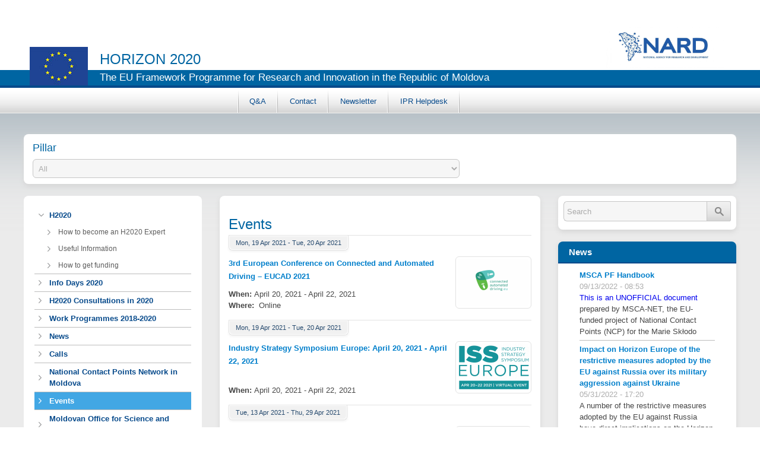

--- FILE ---
content_type: text/html; charset=utf-8
request_url: https://www.h2020.md/en/events?page=6&mini=2022-07
body_size: 105025
content:
<!DOCTYPE html>
<!--[if lt IE 7]><html class="lt-ie9 lt-ie8 lt-ie7" lang="en" dir="ltr"><![endif]-->
<!--[if IE 7]><html class="lt-ie9 lt-ie8" lang="en" dir="ltr"><![endif]-->
<!--[if IE 8]><html class="lt-ie9" lang="en" dir="ltr"><![endif]-->
<!--[if gt IE 8]><!--><html lang="en" dir="ltr" prefix="content: http://purl.org/rss/1.0/modules/content/ dc: http://purl.org/dc/terms/ foaf: http://xmlns.com/foaf/0.1/ og: http://ogp.me/ns# rdfs: http://www.w3.org/2000/01/rdf-schema# sioc: http://rdfs.org/sioc/ns# sioct: http://rdfs.org/sioc/types# skos: http://www.w3.org/2004/02/skos/core# xsd: http://www.w3.org/2001/XMLSchema#"><!--<![endif]-->
<head>
<meta charset="utf-8" />
<link rel="shortcut icon" href="https://www.h2020.md/sites/default/themes/at_h2020/favicon.ico" type="image/vnd.microsoft.icon" />
<meta name="Generator" content="Drupal 7 (http://drupal.org)" />
<meta name="viewport" content="width=device-width, initial-scale=1" />
<meta name="MobileOptimized" content="width" />
<meta name="HandheldFriendly" content="true" />
<meta name="apple-mobile-web-app-capable" content="yes" />
<title>Events | horizon 2020</title>
<link type="text/css" rel="stylesheet" href="https://www.h2020.md/sites/h2020/files/css/css_xE-rWrJf-fncB6ztZfd2huxqgxu4WO-qwma6Xer30m4.css" media="all" />
<link type="text/css" rel="stylesheet" href="https://www.h2020.md/sites/h2020/files/css/css_cKRzOsSM0iiUU9A9PiTCFZqjLSB8wOgv_ch1U8kHWnE.css" media="all" />
<link type="text/css" rel="stylesheet" href="https://www.h2020.md/sites/h2020/files/css/css_AwGvQKZ_5JJHiPOJoZu6XO0-CYEeEv1aub39P4gWPnw.css" media="all" />
<link type="text/css" rel="stylesheet" href="https://www.h2020.md/sites/h2020/files/css/css_iJOsnQO1JvugPtro-Q0sthexU8QRdBRNLwommMajQcQ.css" media="screen" />
<link type="text/css" rel="stylesheet" href="https://www.h2020.md/sites/h2020/files/css/css_1DpkR3eTNnTn1FjblxxK5_cc3vx9d7lSy-YZT9ug9FY.css" media="only screen" />

<!--[if lt IE 9]>
<link type="text/css" rel="stylesheet" href="https://www.h2020.md/sites/h2020/files/css/css_ApZYsBpXGsBAqGo9bF_km43EH4ia3TkE7Wn-n0XauUA.css" media="screen" />
<![endif]-->
<script src="//code.jquery.com/jquery-1.5.2.min.js"></script>
<script>window.jQuery || document.write("<script src='/sites/all/modules/jquery_update/replace/jquery/1.5/jquery.min.js'>\x3C/script>")</script>
<script src="https://www.h2020.md/sites/h2020/files/js/js_dWhBODswdXXk1M5Z5nyqNfGljmqwxUwAK9i6D0YSDNs.js"></script>
<script src="https://www.h2020.md/sites/h2020/files/js/js_FH6Sq35ZRguJ-wPJN8tcglGkUDIsCVM2Ul79TNBqu_c.js"></script>
<script>(function(i,s,o,g,r,a,m){i["GoogleAnalyticsObject"]=r;i[r]=i[r]||function(){(i[r].q=i[r].q||[]).push(arguments)},i[r].l=1*new Date();a=s.createElement(o),m=s.getElementsByTagName(o)[0];a.async=1;a.src=g;m.parentNode.insertBefore(a,m)})(window,document,"script","https://www.google-analytics.com/analytics.js","ga");ga("create", "UA-51336594-1", {"cookieDomain":"auto"});ga("send", "pageview");</script>
<script src="https://www.h2020.md/sites/h2020/files/js/js_ESbd1UXWup0v6prKPeVtLzSHrmZ9ACG14Aqx2EjWHgM.js"></script>
<script src="https://www.h2020.md/sites/h2020/files/js/js_eZimyLJl0KzDs10r7c75ukI7kn2lfznCS025_dsIhwM.js"></script>
<script>jQuery.extend(Drupal.settings, {"basePath":"\/","pathPrefix":"en\/","ajaxPageState":{"theme":"at_h2020","theme_token":"m3kxhFzIJsYJweLtvEVgYxqxEpsMDJPAtV5pUfxd0us","js":{"\/\/code.jquery.com\/jquery-1.5.2.min.js":1,"0":1,"misc\/jquery-extend-3.4.0.js":1,"misc\/jquery.once.js":1,"misc\/drupal.js":1,"sites\/all\/libraries\/colorbox\/jquery.colorbox-min.js":1,"sites\/all\/modules\/colorbox\/js\/colorbox.js":1,"sites\/all\/modules\/colorbox\/styles\/default\/colorbox_style.js":1,"sites\/all\/modules\/google_analytics\/googleanalytics.js":1,"1":1,"sites\/default\/modules\/global_filter\/js\/global_filter_all.js":1,"sites\/default\/themes\/at_h2020\/scripts\/menu.js":1},"css":{"modules\/system\/system.base.css":1,"modules\/system\/system.menus.css":1,"modules\/system\/system.messages.css":1,"modules\/system\/system.theme.css":1,"sites\/all\/modules\/simplenews\/simplenews.css":1,"sites\/all\/modules\/calendar\/css\/calendar_multiday.css":1,"sites\/all\/modules\/date\/date_api\/date.css":1,"sites\/all\/modules\/date\/date_popup\/themes\/datepicker.1.7.css":1,"modules\/field\/theme\/field.css":1,"sites\/all\/modules\/mollom\/mollom.css":1,"modules\/node\/node.css":1,"modules\/search\/search.css":1,"modules\/user\/user.css":1,"sites\/all\/modules\/views\/css\/views.css":1,"sites\/all\/modules\/colorbox\/styles\/default\/colorbox_style.css":1,"sites\/all\/modules\/ctools\/css\/ctools.css":1,"sites\/default\/modules\/global_filter\/global_filter.css":1,"sites\/all\/themes\/adaptivetheme\/at_core\/css\/at.layout.css":1,"sites\/default\/themes\/at_h2020\/css\/global.base.css":1,"sites\/default\/themes\/at_h2020\/css\/global.styles.css":1,"public:\/\/adaptivetheme\/at_h2020_files\/at_h2020.responsive.layout.css":1,"public:\/\/adaptivetheme\/at_h2020_files\/at_h2020.responsive.styles.css":1,"public:\/\/adaptivetheme\/at_h2020_files\/at_h2020.lt-ie9.layout.css":1}},"global_filter_1":["global-filter-1-field-call-main-pillar","",1],"colorbox":{"opacity":"0.85","current":"{current} of {total}","previous":"\u00ab Prev","next":"Next \u00bb","close":"Close","maxWidth":"98%","maxHeight":"98%","fixed":true,"mobiledetect":true,"mobiledevicewidth":"480px"},"googleanalytics":{"trackOutbound":1,"trackMailto":1,"trackDownload":1,"trackDownloadExtensions":"7z|aac|arc|arj|asf|asx|avi|bin|csv|doc(x|m)?|dot(x|m)?|exe|flv|gif|gz|gzip|hqx|jar|jpe?g|js|mp(2|3|4|e?g)|mov(ie)?|msi|msp|pdf|phps|png|ppt(x|m)?|pot(x|m)?|pps(x|m)?|ppam|sld(x|m)?|thmx|qtm?|ra(m|r)?|sea|sit|tar|tgz|torrent|txt|wav|wma|wmv|wpd|xls(x|m|b)?|xlt(x|m)|xlam|xml|z|zip","trackColorbox":1},"urlIsAjaxTrusted":{"\/en\/search\/node":true,"\/en\/events?page=6\u0026mini=2022-07":true},"adaptivetheme":{"at_h2020":{"layout_settings":{"bigscreen":"three-col-grail","tablet_landscape":"three-col-grail","tablet_portrait":"one-col-vert"},"media_query_settings":{"bigscreen":"only screen and (min-width:1025px)","tablet_landscape":"only screen and (min-width:769px) and (max-width:1024px)","tablet_portrait":"only screen and (min-width:481px) and (max-width:768px)"}}}});</script>
<!--[if lt IE 9]>
<script src="https://www.h2020.md/sites/all/themes/adaptivetheme/at_core/scripts/html5.js?t9r2yp"></script>
<![endif]-->
</head>
<body class="html not-front not-logged-in two-sidebars page-events i18n-en atr-7.x-3.x atv-7.x-3.1 page-views">
  <div id="skip-link" class="nocontent">
    <a href="#main-content" class="element-invisible element-focusable">Skip to main content</a>
  </div>
    ﻿<div id="page" class="container page">

  <!-- region: Leaderboard -->
  <div id="header_h">
		
		<header id="header" class="clearfix" role="banner">
			
						  <!-- start: Branding -->
			  <div id="branding" class="branding-elements clearfix">

								  <div id="logo">
					<a href="/en"><img class="site-logo" typeof="foaf:Image" src="https://www.h2020.md/sites/h2020/files/eu-logo_0.jpg" alt="horizon 2020" /></a>				  </div>
								<div class="middle_h">
															  <!-- start: Site name and Slogan hgroup -->
					  <hgroup class="h-group" id="name-and-slogan">

												  <h1 id="site-name"><a href="/en" title="Home page">horizon 2020</a></h1>
						
												  <h2 id="site-slogan">The EU Framework Programme for Research and Innovation in the Republic of Moldova </h2>
						
					  </hgroup><!-- /end #name-and-slogan -->
									</div>
			  </div><!-- /end #branding -->
			
			<!-- region: Header -->
						<div class="region region-h-right"><div class="region-inner clearfix"><div id="block-block-1" class="block block-block no-title" ><div class="block-inner clearfix">  
  
  <div class="block-content content"><p><img alt="" src="/sites/h2020/files/logo_9.jpg" style="width: 200px; height: 71px;" /></p>
</div>
  </div></div></div></div>  
						<div id="primary-menu-bar" class="nav clearfix"><nav  class="primary-menu-wrapper menu-wrapper clearfix" role="navigation" aria-labelledby="primary-menu"><h2 class="element-invisible" id="primary-menu">Main menu</h2><ul class="menu primary-menu clearfix"><li class="menu-584 first"><a href="/en/content/qa">Q&amp;A</a></li><li class="menu-543"><a href="/en/content/contact">Contact</a></li><li class="menu-625"><a href="/en/newsletter">Newsletter</a></li><li class="menu-882 last"><a href="https://www.iprhelpdesk.eu/" title="">IPR Helpdesk</a></li></ul></nav></div>			
			<div class="clear"></div>
			
		</header>
		<div class="clear"></div>
	</div>
  <!-- Navigation elements -->
  
  <!-- Breadcrumbs -->
  <div id="middle_page">
		<div class="select-filtru">
			<div class="region region-filtru"><div class="region-inner clearfix"><section id="block-global-filter-global-filter-1" class="block block-global-filter" ><div class="block-inner clearfix">  
      <h2 class="block-title">Pillar </h2>
  
  <div class="block-content content"><form class="global-filter" action="/en/events?page=6&amp;mini=2022-07" method="post" id="global-filter-1" accept-charset="UTF-8"><div><input type="hidden" name="form_build_id" value="form-tGw_wJHY3iZiBo_Wurgm-kzSyqyT8MtLYaQTqj4fJfs" />
<input type="hidden" name="form_id" value="global_filter_1" />
<div class="form-item form-type-select form-item-field-call-main-pillar">
 <select class="global-filter-1-field-call-main-pillar form-select" id="edit-field-call-main-pillar" name="field_call_main_pillar"><option value="" selected="selected">All</option><option value="1">Excellent Science</option><option value="2">-European Research Council</option><option value="3">-Future and Emerging Technologies</option><option value="4">-Marie Skłodowska-Curie actions</option><option value="5">-European Research Infrastructures, including e-Infrastructures</option><option value="10">Industrial Leadership</option><option value="11">-Leadership in Enabling and Industrial Technologies</option><option value="13">--Nanotechnologies, Advanced Materials, Advanced Manufacturing and Processing, and Biotechnology</option><option value="12">--Information and Communication Technologies</option><option value="14">--Space</option><option value="15">-Access to risk finance</option><option value="16">-Innovation in SMEs</option><option value="17">Societal Challenges</option><option value="18">Health, Demographic Change and Wellbeing</option><option value="19">Food Security, Sustainable Agriculture and Forestry, Marine, Maritime and Inland Water Research and the Bioeconomy</option><option value="20">Secure, Clean and Efficient Energy</option><option value="21">Smart, Green and Integrated Transport</option><option value="22">Climate Action, Environment, Resource Efficiency and Raw Materials</option><option value="27">European Institute of Innovation and Technology (EIT)</option><option value="24">Secure societies – Protecting freedom and security of Europe and its citizens</option><option value="25">Spreading Excellence and Widening Participation</option><option value="26">Science with and for Society</option><option value="23">Europe in a changing world - Inclusive, innovative and reflective societies</option><option value="28">Euratom</option></select>
</div>
<input class="global-filter-set-select form-submit" style="display:none" type="submit" id="edit-submit" name="op" value="Set" /></div></form></div>
  </div></section></div></div>		</div>
	  
	  <!-- Messages and Help -->
	  	  
	  <!-- region: Secondary Content -->
	  
	  <div id="columns" class="columns clearfix">
		<div id="content-column" class="content-column" role="main">
		  <div class="content-inner">

			<!-- region: Highlighted -->
			
			<section id="main-content">

			  
			  				<header id="main-content-header" class="clearfix">

				  					<h1 id="page-title">
					  Events					</h1>
				  
				  
				</header>
			  
			  <!-- region: Main Content -->
			  				<div id="content" class="region">
				  <div id="block-system-main" class="block block-system no-title" >  
  
  <div class="view view-evenimente view-id-evenimente view-display-id-page view-dom-id-c1281ded1cb962f36740b2a1bb7a1ea3">
        
  
  
      <div class="view-content">
        <div class="views-row views-row-1 views-row-odd views-row-first">
      
  <div class="views-field views-field-body">        <div class="field-content"><div class="views-field-created"><span class="field-content">Mon, 19 Apr 2021  -  <span class="date-display-single" property="dc:date" datatype="xsd:dateTime" content="2021-04-20T09:00:00+03:00">Tue, 20 Apr 2021</span></span></div>
<div class="clear">&nbsp;</div>
<div class="image_n"><a href="/en/3rd-european-conference-connected-and-automated-driving-%E2%80%93-eucad-2021"><img typeof="foaf:Image" class="image-style-img-short-news" src="https://www.h2020.md/sites/h2020/files/styles/img_short_news/public/connected%20automated%20driving%20logo%20square_0.png?itok=eohrqz0Q" width="120" height="80" alt="" /></a></div>
<h3 class="title_n"><a href="/en/3rd-european-conference-connected-and-automated-driving-%E2%80%93-eucad-2021">3rd European Conference on Connected and Automated Driving – EUCAD 2021</a></h3>
<div class="shot_desc"><p style="text-align: justify;"><strong>When: </strong>April 20, 2021 - April 22, 2021</p>
<p style="text-align: justify;"><strong>Where:  </strong>Online</p></div>
<div class="clear">&nbsp;</div></div>  </div>  </div>
  <div class="views-row views-row-2 views-row-even">
      
  <div class="views-field views-field-body">        <div class="field-content"><div class="views-field-created"><span class="field-content">Mon, 19 Apr 2021  -  <span class="date-display-single" property="dc:date" datatype="xsd:dateTime" content="2021-04-20T10:00:00+03:00">Tue, 20 Apr 2021</span></span></div>
<div class="clear">&nbsp;</div>
<div class="image_n"><a href="/en/industry-strategy-symposium-europe-april-20-2021-april-22-2021"><img typeof="foaf:Image" class="image-style-img-short-news" src="https://www.h2020.md/sites/h2020/files/styles/img_short_news/public/ISS_Date_2021-positive_no_logo.png?itok=FpuNpZH6" width="120" height="80" alt="" /></a></div>
<h3 class="title_n"><a href="/en/industry-strategy-symposium-europe-april-20-2021-april-22-2021">Industry Strategy Symposium Europe: April 20, 2021 - April 22, 2021</a></h3>
<div class="shot_desc"><p><section id="wysiwyg-full"><br />
<p style="text-align: justify;"><strong>When: </strong>April 20, 2021 - April 22, 2021</p></section></p></div>
<div class="clear">&nbsp;</div></div>  </div>  </div>
  <div class="views-row views-row-3 views-row-odd">
      
  <div class="views-field views-field-body">        <div class="field-content"><div class="views-field-created"><span class="field-content">Tue, 13 Apr 2021  -  <span class="date-display-single" property="dc:date" datatype="xsd:dateTime" content="2021-04-29T10:00:00+03:00">Thu, 29 Apr 2021</span></span></div>
<div class="clear">&nbsp;</div>
<div class="image_n"><a href="/en/photonics-foreurope"><img typeof="foaf:Image" class="image-style-img-short-news" src="https://www.h2020.md/sites/h2020/files/styles/img_short_news/public/photonics_1.jpg?itok=y0McEZ-_" width="120" height="80" alt="" /></a></div>
<h3 class="title_n"><a href="/en/photonics-foreurope">Photonics for...Europe</a></h3>
<div class="shot_desc"><p><strong>When:</strong> <span style="font-size: 13.008px;">Thu 29 Apr 2021</span></p>
<p><strong>Time:</strong> 10.00 - 12.00</p></div>
<div class="clear">&nbsp;</div></div>  </div>  </div>
  <div class="views-row views-row-4 views-row-even">
      
  <div class="views-field views-field-body">        <div class="field-content"><div class="views-field-created"><span class="field-content">Tue, 13 Apr 2021  -  <span class="date-display-single" property="dc:date" datatype="xsd:dateTime" content="2021-06-24T10:00:00+03:00">Thu, 24 Jun 2021</span></span></div>
<div class="clear">&nbsp;</div>
<div class="image_n"><a href="/en/photonics-forwater"><img typeof="foaf:Image" class="image-style-img-short-news" src="https://www.h2020.md/sites/h2020/files/styles/img_short_news/public/photonics_0.jpg?itok=-Q2kK0Dv" width="120" height="80" alt="" /></a></div>
<h3 class="title_n"><a href="/en/photonics-forwater">Photonics for...Water</a></h3>
<div class="shot_desc"><p><strong>When: </strong><span style="font-size: 13.008px;">Thu 24 Jun 2021</span></p>
<p><strong>Time:</strong> 10.00 - 12.00</p></div>
<div class="clear">&nbsp;</div></div>  </div>  </div>
  <div class="views-row views-row-5 views-row-odd">
      
  <div class="views-field views-field-body">        <div class="field-content"><div class="views-field-created"><span class="field-content">Tue, 13 Apr 2021  -  <span class="date-display-single" property="dc:date" datatype="xsd:dateTime" content="2021-06-16T10:00:00+03:00">Wed, 16 Jun 2021</span></span></div>
<div class="clear">&nbsp;</div>
<div class="image_n"><a href="/en/photonics-forrenewable-energy"><img typeof="foaf:Image" class="image-style-img-short-news" src="https://www.h2020.md/sites/h2020/files/styles/img_short_news/public/photonics.jpg?itok=jMxv1Vzd" width="120" height="80" alt="" /></a></div>
<h3 class="title_n"><a href="/en/photonics-forrenewable-energy">Photonics for...Renewable Energy</a></h3>
<div class="shot_desc"><p style="text-align: justify;"><strong>When: </strong><span style="font-size: 13.008px;">Wed 16 Jun 2021</span></p>
<p style="text-align: justify;"><strong>Time: </strong>10.00 - 12.00</p></div>
<div class="clear">&nbsp;</div></div>  </div>  </div>
  <div class="views-row views-row-6 views-row-even">
      
  <div class="views-field views-field-body">        <div class="field-content"><div class="views-field-created"><span class="field-content">Tue, 6 Apr 2021  -  <span class="date-display-single" property="dc:date" datatype="xsd:dateTime" content="2021-04-21T15:30:00+03:00">Wed, 21 Apr 2021</span></span></div>
<div class="clear">&nbsp;</div>
<div class="image_n"><a href="/en/climate-science-space-synergies-greener-innovation-economy"><img typeof="foaf:Image" class="image-style-img-short-news" src="https://www.h2020.md/sites/h2020/files/styles/img_short_news/public/Screenshot_3_0.jpg?itok=z5loRjD3" width="120" height="80" alt="" /></a></div>
<h3 class="title_n"><a href="/en/climate-science-space-synergies-greener-innovation-economy">Climate Science from Space: Synergies for a greener innovation economy</a></h3>
<div class="shot_desc"><p>The Conference Climate Science from Space: Synergies for a greener innovation economy is organised within the frame of the Portuguese Presidency of the Council of the European Union and the Ministr</p></div>
<div class="clear">&nbsp;</div></div>  </div>  </div>
  <div class="views-row views-row-7 views-row-odd">
      
  <div class="views-field views-field-body">        <div class="field-content"><div class="views-field-created"><span class="field-content">Fri, 2 Apr 2021  -  <span class="date-display-single" property="dc:date" datatype="xsd:dateTime" content="2021-04-21T10:00:00+03:00">Wed, 21 Apr 2021</span></span></div>
<div class="clear">&nbsp;</div>
<div class="image_n"><a href="/en/webinar-successful-proposal-horizon-europe-scientific-technical-excellence-key-don%E2%80%99t-forget-other"><img typeof="foaf:Image" class="image-style-img-short-news" src="https://www.h2020.md/sites/h2020/files/styles/img_short_news/public/6ea13f75-9b0c-45d2-b1ed-dc1b5062fc80-e1608201155732_0.jpeg?itok=D_07fwfO" width="120" height="80" alt="" /></a></div>
<h3 class="title_n"><a href="/en/webinar-successful-proposal-horizon-europe-scientific-technical-excellence-key-don%E2%80%99t-forget-other">Webinar: A successful proposal for Horizon Europe: Scientific-technical excellence is key, but don’t forget the other aspects (21 April 2021, 10:00-12:30 CEST - Brussels time)</a></h3>
<div class="shot_desc"><div style="text-align: justify;">The session will focus on the political considerations that participants need to take into account when preparing their proposals, such as open science, the gender di</div></div>
<div class="clear">&nbsp;</div></div>  </div>  </div>
  <div class="views-row views-row-8 views-row-even">
      
  <div class="views-field views-field-body">        <div class="field-content"><div class="views-field-created"><span class="field-content">Fri, 2 Apr 2021  -  <span class="date-display-single" property="dc:date" datatype="xsd:dateTime" content="2021-04-08T10:00:00+03:00">Thu, 8 Apr 2021</span></span></div>
<div class="clear">&nbsp;</div>
<div class="image_n"><a href="/en/2nd-5g-eve-learn-and-drive"><img typeof="foaf:Image" class="image-style-img-short-news" src="https://www.h2020.md/sites/h2020/files/styles/img_short_news/public/5G-eve-logo-with-title_V2.png?itok=p3EkS17R" width="120" height="80" alt="" /></a></div>
<h3 class="title_n"><a href="/en/2nd-5g-eve-learn-and-drive">2nd 5G EVE Learn and Drive</a></h3>
<div class="shot_desc"><p style="text-align: justify;">A great chance for SMEs and startups to boost 5G applications</p>
<div>
<p style="text-align: justify;"><strong>Overview</strong></p></div></div>
<div class="clear">&nbsp;</div></div>  </div>  </div>
  <div class="views-row views-row-9 views-row-odd">
      
  <div class="views-field views-field-body">        <div class="field-content"><div class="views-field-created"><span class="field-content">Fri, 2 Apr 2021  -  <span class="date-display-single" property="dc:date" datatype="xsd:dateTime" content="2021-04-13T09:00:00+03:00">Tue, 13 Apr 2021</span></span></div>
<div class="clear">&nbsp;</div>
<div class="image_n"><a href="/en/european-robotics-forum-2021-13-15-april-2021"><img typeof="foaf:Image" class="image-style-img-short-news" src="https://www.h2020.md/sites/h2020/files/styles/img_short_news/public/erf2021_1.png?itok=ZxlRaXw9" width="120" height="80" alt="" /></a></div>
<h3 class="title_n"><a href="/en/european-robotics-forum-2021-13-15-april-2021">European Robotics Forum 2021, 13-15 April 2021</a></h3>
<div class="shot_desc"><p style="text-align: justify;">The European Robotics Forum 2021 <a data-attribute-index="0" href="https://www.linkedin.com/feed/hashtag/?keywords=erf2021&amp;highlightedUpdateUrns=urn%3Ali%3Aactivity&lt;/body&gt;&lt;/html&gt;"></a></p></div>
<div class="clear">&nbsp;</div></div>  </div>  </div>
  <div class="views-row views-row-10 views-row-even views-row-last">
      
  <div class="views-field views-field-body">        <div class="field-content"><div class="views-field-created"><span class="field-content">Tue, 30 Mar 2021  -  <span class="date-display-single" property="dc:date" datatype="xsd:dateTime" content="2021-03-31T13:00:00+03:00">Wed, 31 Mar 2021</span></span></div>
<div class="clear">&nbsp;</div>
<div class="image_n"><a href="/en/watch-live-iea-cop26-net-zero-summit"><img typeof="foaf:Image" class="image-style-img-short-news" src="https://www.h2020.md/sites/h2020/files/styles/img_short_news/public/maxresdefault.jpg?itok=VBn3Nc4N" width="120" height="80" alt="" /></a></div>
<h3 class="title_n"><a href="/en/watch-live-iea-cop26-net-zero-summit">Watch Live: IEA-COP26 Net Zero Summit</a></h3>
<div class="shot_desc"><p>Top international energy and climate leaders from around the globe will take part in the IEA-COP26 Net Zero Summit on 31 March to accelerate the momentum behind clean energy and examine how countri</p></div>
<div class="clear">&nbsp;</div></div>  </div>  </div>
    </div>
  
      <h2 class="element-invisible">Pages</h2><div class="item-list item-list-pager"><ul class="pager"><li class="pager-first even first"><a title="Go to first page" href="/en/events?mini=2022-07">« first</a></li><li class="pager-previous odd"><a title="Go to previous page" href="/en/events?mini=2022-07&amp;page=5">‹ previous</a></li><li class="pager-ellipsis even">…</li><li class="pager-item odd"><a title="Go to page 3" href="/en/events?mini=2022-07&amp;page=2">3</a></li><li class="pager-item even"><a title="Go to page 4" href="/en/events?mini=2022-07&amp;page=3">4</a></li><li class="pager-item odd"><a title="Go to page 5" href="/en/events?mini=2022-07&amp;page=4">5</a></li><li class="pager-item even"><a title="Go to page 6" href="/en/events?mini=2022-07&amp;page=5">6</a></li><li class="pager-current odd">7</li><li class="pager-item even"><a title="Go to page 8" href="/en/events?mini=2022-07&amp;page=7">8</a></li><li class="pager-item odd"><a title="Go to page 9" href="/en/events?mini=2022-07&amp;page=8">9</a></li><li class="pager-item even"><a title="Go to page 10" href="/en/events?mini=2022-07&amp;page=9">10</a></li><li class="pager-item odd"><a title="Go to page 11" href="/en/events?mini=2022-07&amp;page=10">11</a></li><li class="pager-ellipsis even">…</li><li class="pager-next odd"><a title="Go to next page" href="/en/events?mini=2022-07&amp;page=7">next ›</a></li><li class="pager-last even last"><a title="Go to last page" href="/en/events?mini=2022-07&amp;page=107">last »</a></li></ul></div>  
  
  
  
  
</div>
  </div>				</div>
			  
			  <!-- Feed icons (RSS, Atom icons etc -->
			  
			  
			</section><!-- /end #main-content -->

			<!-- region: Content Aside -->
			
		  </div><!-- /end .content-inner -->
		</div><!-- /end #content-column -->

		<!-- regions: Sidebar first and Sidebar second -->
		<div class="region region-sidebar-first sidebar"><div class="region-inner clearfix"><nav id="block-menu-block-1" class="block block-menu-block no-title"  role="navigation"><div class="block-inner clearfix">  
  
  <div class="block-content content"><div class="menu-block-wrapper menu-block-1 menu-name-menu-left-menu parent-mlid-0 menu-level-1">
  <ul class="menu clearfix"><li class="first expanded menu-mlid-466 menu-depth-1 menu-item-466"><a href="/en" title="">H2020</a><ul class="menu clearfix"><li class="first leaf menu-mlid-716 menu-depth-2 menu-item-716"><a href="http://h2020.md/en/how-become-h2020-expert" title="">How to become an H2020 Expert</a></li><li class="leaf menu-mlid-534 menu-depth-2 menu-item-534"><a href="/en/util-info" title="">Useful Information</a></li><li class="last leaf menu-mlid-532 menu-depth-2 menu-item-532"><a href="/en/hot-to-get-funding" title="">How to get funding</a></li></ul></li><li class="leaf menu-mlid-889 menu-depth-1 menu-item-889"><a href="http://ancd.gov.md/ro/content/zile-de-informare-0" title="">Info Days 2020</a></li><li class="leaf menu-mlid-893 menu-depth-1 menu-item-893"><a href="http://ancd.gov.md/ro/content/grafic-consulta%C8%9Bii-pnc " title="">H2020 Consultations in 2020</a></li><li class="leaf menu-mlid-886 menu-depth-1 menu-item-886"><a href="http://www.h2020.md/en/work-programmes-2018-2020-available" title="">Work Programmes 2018-2020</a></li><li class="leaf menu-mlid-469 menu-depth-1 menu-item-469"><a href="/en/news" title="">News</a></li><li class="leaf menu-mlid-470 menu-depth-1 menu-item-470"><a href="/en/call" title="">Calls</a></li><li class="leaf menu-mlid-535 menu-depth-1 menu-item-535"><a href="/en/npc" title="">National Contact Points Network in Moldova</a></li><li class="leaf active-trail active menu-mlid-536 menu-depth-1 menu-item-536"><a href="/en/events" title="" class="active-trail active">Events</a></li><li class="leaf menu-mlid-537 menu-depth-1 menu-item-537"><a href="/en/most">Moldovan Office for Science and Technology (MOST)</a></li><li class="leaf menu-mlid-837 menu-depth-1 menu-item-837"><a href="http://www.h2020.md/en/partner-search-h2020" title="">H2020 Partner Search</a></li><li class="leaf menu-mlid-675 menu-depth-1 menu-item-675"><a href="/en/research-organizations" title="">Moldovan Research Organizations</a></li><li class="leaf menu-mlid-539 menu-depth-1 menu-item-539"><a href="/en/projects" title="">Projects</a></li><li class="last leaf menu-mlid-839 menu-depth-1 menu-item-839"><a href="http://www.h2020.md/en/euraxess-moldova" title="">EURAXESS Moldova</a></li></ul></div>
</div>
  </div></nav><div id="block-block-5" class="block block-block no-title" ><div class="block-inner clearfix">  
  
  <div class="block-content content"><p style="text-align: center;"> </p>
<p style="text-align: center;"><a href="http://ancd.gov.md/en" style="text-decoration-line: underline; font-size: 13.008px;" target="_blank"><img alt="" src="/sites/h2020/files/logo_9.jpg" style="font-size: 13.008px; width: 300px; height: 100px;" /></a></p>
<p style="text-align: center;"><a href="http://most.h2020.md/" target="_blank"><span style="font-size: 13.008px;"><u><img alt="" src="/sites/h2020/files/Logo-MOST-v3-300x100_up-02.png" style="width: 301px; height: 101px;" /></u></span></a></p>
<p style="text-align: center;"><a href="http://ec.europa.eu/programmes/horizon2020/" style="text-decoration-line: underline;" target="_blank"><img alt="" src="[data-uri]" style="width: 300px; height: 100px;" /></a></p>
<p style="text-align: center;"><a href="http://ec.europa.eu/programmes/horizon2020/h2020-sections" target="_blank"><img alt="" src="[data-uri]" style="width: 300px; height: 100px;" /></a></p>
<p style="text-align: center;"><a href="http://ec.europa.eu/research/mariecurieactions/index_en.htm" target="_blank"><img alt="" src="/sites/h2020/files/2019-10-01_1501.png" style="width: 300px; height: 100px;" /></a></p>
<p style="text-align: center;"><a href="https://www.euraxess-eu.md" target="_blank"><img alt="" src="/sites/h2020/files/Asset%201.png" style="width: 300px; height: 109px;" /></a></p>
<p style="text-align: center;"><a href="https://ancd.gov.md/sites/default/files/document/attachments/Istorii de succes in programul EU H2020 (2014-2018) (1).pdf"><img alt="" src="/sites/h2020/files/Artboard%201_3.png" style="width: 300px; height: 424px;" /></a></p>
<p style="text-align: center;"><a href="https://ancd.gov.md/sites/default/files/NCP%20Academy%202%20Best%20Practices%20Covid-19%20Annex_FINAL.PDF?fbclid=IwAR0bws8gvfU_-64Q7CTriFuhukCQI3GjAtzFvZTJZcTC_2XAqn5EqreUILk" target="_blank"><img alt="" src="/sites/h2020/files/Artboard%201.jpg" style="width: 300px; height: 424px;" /></a></p>
<p style="text-align: center;"><a href="/sites/h2020/files/ZZAK20026ENN.en.pdf" target="_blank"><img alt="" src="/sites/h2020/files/Untitled1_001.png" style="width: 300px; height: 425px;" /></a></p>
</div>
  </div></div></div></div>		<div class="region region-sidebar-second sidebar"><div class="region-inner clearfix"><div id="block-search-form" class="block block-search no-title"  role="search"><div class="block-inner clearfix">  
  
  <div class="block-content content"><form action="/en/events?page=6&amp;mini=2022-07" method="post" id="search-block-form" accept-charset="UTF-8"><div><div class="container-inline">
      <h2 class="element-invisible">Search form</h2>
    <div class="form-item form-type-textfield form-item-search-block-form">
  <label class="element-invisible" for="edit-search-block-form--2">Search </label>
 <input title="Enter the terms you wish to search for." onblur="if (this.value == &#039;&#039;) {this.value = &#039;Search&#039;;}" onfocus="if (this.value == &#039;Search&#039;) {this.value = &#039;&#039;;}" type="search" id="edit-search-block-form--2" name="search_block_form" value="Search" size="34" maxlength="128" class="form-text" />
</div>
<div class="form-actions form-wrapper" id="edit-actions"><input type="image" id="edit-submit--2" name="submit" src="/sites/default/themes/at_h2020/images/lupa.png" class="form-submit" /></div><input type="hidden" name="form_build_id" value="form-jbPIC5-QeYb3MhWkku0sQ1zUC0tHOng2H7EpKGyh_vU" />
<input type="hidden" name="form_id" value="search_block_form" />
</div>
</div></form></div>
  </div></div><section id="block-views-news-block-1" class="block block-views" ><div class="block-inner clearfix">  
      <h2 class="block-title">News</h2>
  
  <div class="block-content content"><div class="view view-news view-id-news view-display-id-block_1 view-dom-id-7b94804e2f32028e27dd766c21df5cc5">
        
  
  
      <div class="view-content">
        <div class="views-row views-row-1 views-row-odd views-row-first">
      
  <div class="views-field views-field-title">        <span class="field-content"><a href="/en/msca-pf-handbook">MSCA PF Handbook</a></span>  </div>  
  <div class="views-field views-field-created">        <span class="field-content">09/13/2022 - 08:53</span>  </div>  
  <div class="views-field views-field-body">        <div class="field-content"><p><a href="https://app.box.com/s/a4cg6udtopi7g36ozag5x46ezikaey9m">This is an UNOFFICIAL document</a> prepared by MSCA-NET, the EU-funded project of National Contact Points (NCP) for the Marie Skłodo</p></div>  </div>  </div>
  <div class="views-row views-row-2 views-row-even">
      
  <div class="views-field views-field-title">        <span class="field-content"><a href="/en/impact-horizon-europe-restrictive-measures-adopted-eu-against-russia-over-its-military-aggression">Impact on Horizon Europe of the restrictive measures adopted by the EU against Russia over its military aggression against Ukraine</a></span>  </div>  
  <div class="views-field views-field-created">        <span class="field-content">05/31/2022 - 17:20</span>  </div>  
  <div class="views-field views-field-body">        <div class="field-content"><p>A number of the restrictive measures adopted by the EU against Russia have direct implications on the Horizon 2020 (H2020) and Horizon Europe (HE) Programmes.</p></div>  </div>  </div>
  <div class="views-row views-row-3 views-row-odd">
      
  <div class="views-field views-field-title">        <span class="field-content"><a href="/en/commission-launches-scheme-support-displaced-scientists-ukraine">Commission launches scheme to support displaced scientists from Ukraine</a></span>  </div>  
  <div class="views-field views-field-created">        <span class="field-content">05/31/2022 - 17:15</span>  </div>  
  <div class="views-field views-field-body">        <div class="field-content"><p>The European Commission has announced the launch of the MSCA4Ukraine scheme, part of the Marie Skłodowska-Curie Actions. The MSCA4Ukraine scheme is part of the EU’s response to the Russia’s invasio</p></div>  </div>  </div>
  <div class="views-row views-row-4 views-row-even">
      
  <div class="views-field views-field-title">        <span class="field-content"><a href="/en/neuroinsight-msca-cofund-postdoctoral-fellowship">NeuroInsight MSCA COFUND: Postdoctoral Fellowship</a></span>  </div>  
  <div class="views-field views-field-created">        <span class="field-content">12/16/2021 - 17:33</span>  </div>  
  <div class="views-field views-field-body">        <div class="field-content"><p>A competitive COFUND call offering opportunities for postdoctoral fellowships in research at the intersection of data science and neurology at an Irish university.</p></div>  </div>  </div>
  <div class="views-row views-row-5 views-row-odd views-row-last">
      
  <div class="views-field views-field-title">        <span class="field-content"><a href="/en/msca-sparkle-cofund-ireland">MSCA Sparkle COFUND in Ireland</a></span>  </div>  
  <div class="views-field views-field-created">        <span class="field-content">12/16/2021 - 16:00</span>  </div>  
  <div class="views-field views-field-body">        <div class="field-content"><p><em>The <a data-saferedirecturl="https://www.google.com/url?q=https://www.ipic.ie/sparkle/&amp;source=gmail&amp;ust=1639747649197000&amp;usg=AOvVaw2ltfiMCfBzGkFWg7lfLI95" href="https://www.ipic.ie/&lt;/body&gt;&lt;/html&gt;"></a></em></p></div>  </div>  </div>
    </div>
  
  
  
      
<div class="more-link">
  <a href="/en/news">
    Mai multe  </a>
</div>
  
  
  
</div></div>
  </div></section><section id="block-block-11" class="block block-block" ><div class="block-inner clearfix">  
      <h2 class="block-title">Other Opportunities</h2>
  
  <div class="block-content content"><p><a href="/sites/h2020/files/SSH_Opportunities_Document_2018-2020_update_final.pdf" target="_blank"><img alt="" src="/sites/h2020/files/SSH_Opportunities_Document_2018-2020_update_final.png" style="width: 295px; height: 417px;" /></a></p>
<p> </p>
<p><a href="/sites/h2020/files/adaptivetheme/at_h2020_files/Horizon%20Europe%20Work%20Programme.pdf" target="_blank"><img alt="" src="/sites/h2020/files/hub-horizon.png" style="width: 295px; height: 411px;" /></a></p>
</div>
  </div></section></div></div>
	  </div><!-- /end #columns -->

	  <!-- region: Tertiary Content -->
	  			<div class="footer">&nbsp;</div>
	</div>
	<div id="bottom_slide_home">
				<div class="clear">&nbsp;</div>
	</div>
  <!-- region: Footer -->
	<div id="footer_1"> 
		<div id="footer_2">
							<footer id="footer" class="clearfix" role="contentinfo">
					<div class="region region-footer"><div class="region-inner clearfix"><div id="block-block-2" class="block block-block no-title" ><div class="block-inner clearfix">  
  
  <div class="block-content content"><!--<div><img alt="" src="/sites/h2020/files/logo_footer.png" style="width: 98px; height: auto;"><div class="txt txt1">Site-ul a fost elaborat în cadrul proiectului</div><div class="txt txt1">Cadru de Cercetare si Inovare - Orizont 2020</div></div>--><p><span style="font-size: 13.008px;">National Agency for Research and Development NARD</span></p>
<p><span style="font-size: 13.008px;">180, Stefan cel Mare si Sfant Ave, MD-2004,  Chisinau, Moldova</span></p>
<p><b style="font-size: 13.008px;">Tel:</b><span style="font-size: 13.008px;"> (00373) 22 27 45 34</span></p>
<p><b style="font-size: 13.008px;">E-mail: </b><span style="font-size: 13.008px;"><a href="mailto:info@ancd.gov.md">info@ancd.gov.md</a> </span></p>
<p><b style="font-size: 13.008px;">Site: </b><span style="font-size: 13.008px;">www.</span><span style="font-size: 13.008px;">ancd.gov.md </span><b style="font-size: 13.008px;"> </b></p>
</div>
  </div></div></div></div>				</footer>
								<div class="clear">&nbsp;</div>
		</div>
	</div>
</div>
  </body>
</html>


--- FILE ---
content_type: text/css
request_url: https://www.h2020.md/sites/h2020/files/css/css_iJOsnQO1JvugPtro-Q0sthexU8QRdBRNLwommMajQcQ.css
body_size: 10046
content:
.container{margin:0 auto;}.content-inner{min-height:1px;}.lt-ie7 .content-inner{height:1px;}#content-column,.content-column{width:100%;}.clearfix:after{content:"";display:table;clear:both;}.clearfix{zoom:1;}.one-column .region,div.at-panel .region-conditional-stack{float:none;display:block;clear:both;width:100%;}.lt-ie8 .at-panel{overflow:hidden;}
article,aside,details,figcaption,figure,footer,header,hgroup,nav,section,summary{display:block;}audio,canvas,video{display:inline-block;*display:inline;*zoom:1;}audio:not([controls]){display:none;height:0;}[hidden]{display:none;}html{font-size:100%;-webkit-text-size-adjust:100%;line-height:1.5;height:100%;overflow-y:scroll;}body{min-height:100%;margin:0;padding:0;-webkit-font-smoothing:antialiased;font-smoothing:antialiased;text-rendering:optimizeLegibility\9;}button,input,select,textarea{font-family:sans-serif;}a:focus{outline:thin dotted;}a:hover,a:active{outline:0;}h1{font-size:2em;margin:0.67em 0;}h2{font-size:1.5em;margin:0.83em 0;}h3{font-size:1.17em;margin:1em 0;}h4{font-size:1em;margin:1.33em 0;}h5{font-size:0.83em;margin:1.67em 0;}h6{font-size:0.75em;margin:2.33em 0;}abbr[title]{border-bottom:1px dotted;}b,strong{font-weight:700;}blockquote{margin:1em 40px;}dfn{font-style:italic;}mark{background:#ff0;color:#000;}p,pre{margin:0 0 1.5em;}pre,code,kbd,samp{font-family:monospace,serif;_font-family:'courier new',monospace;font-size:1em;}pre{white-space:pre;white-space:pre-wrap;word-wrap:break-word;}q{quotes:none;}q:before,q:after{content:'';content:none;}small{font-size:75%;}sub,sup{font-size:75%;line-height:0;position:relative;vertical-align:baseline;}sup{top:-0.5em;}sub{bottom:-0.25em;}dl,menu,ol,ul{margin:1em 0;}dd{margin:0 0 0 40px;}menu,ol,ul{padding:0 0 0 40px;}nav ul,nav ol{list-style:none;list-style-image:none;}img{-ms-interpolation-mode:bicubic;}svg:not(:root){overflow:hidden;}figure{margin:0;}form{margin:0;}fieldset{margin:0 2px;padding:0.35em 0.625em 0.75em;}legend{border:0;padding:0;white-space:normal;*margin-left:-7px;}button,input,select,textarea{font-size:100%;margin:0;vertical-align:baseline;*vertical-align:middle;}button,input{line-height:normal;}button,input[type="button"],input[type="reset"],input[type="submit"]{cursor:pointer;-webkit-appearance:button;*overflow:visible;}button[disabled],input[disabled]{cursor:default;}input[type="checkbox"],input[type="radio"]{box-sizing:border-box;padding:0;*height:13px;*width:13px;}input[type="search"]{-webkit-appearance:textfield;-moz-box-sizing:content-box;-webkit-box-sizing:content-box;box-sizing:content-box;}input[type="search"]::-webkit-search-decoration,input[type="search"]::-webkit-search-cancel-button{-webkit-appearance:none;}button::-moz-focus-inner,input::-moz-focus-inner{border:0;padding:0;}textarea{overflow:auto;vertical-align:top;}table{border:1px solid;border-spacing:0;border-collapse:collapse;font-size:inherit;font:100%;}#main-content,.block-inner,.pane-inner,.menu-wrapper,.branding-elements,.breadcrumb-wrapper,.attribution,.at-panel .rounded-corner,.block-panels-mini > .block-title,div.messages{margin-left:10px;margin-right:10px;}#content .panel-display,#content .panel-flexible{margin-left:-10px;margin-right:-10px;}img{height:auto;-ms-interpolation-mode:bicubic;}img,embed,object,video{max-width:100%;}.lt-ie9 img,.lt-ie9 object,.lt-ie9 embed,.lt-ie9 video{max-width:none;}#map img,.gmap img,.view-gmap img,.openlayers-map img,#getlocations_map_canvas img,#locationmap_map img,.geofieldMap img,.views_horizontal_slider img{max-width:none !important;}header[role=banner],.content-inner,.nav,.region-sidebar-first,.region-sidebar-second,.region-secondary-content,.region-tertiary-content,.region-footer{overflow:visible;word-wrap:break-word;}.ir{display:block !important;text-indent:100%;white-space:nowrap;overflow:hidden;border:0;font:0/0 a;text-shadow:none;color:transparent;background-color:transparent;}.element-invisible{border:0;clip:rect(1px 1px 1px 1px);clip:rect(1px,1px,1px,1px);height:1px;overflow:hidden;padding:0;position:absolute;width:1px;}.element-invisible.element-focusable:active,.element-invisible.element-focusable:focus{clip:auto;height:auto;overflow:visible;position:static;width:auto;}.offscreen{position:absolute;top:-99999em;width:1px;height:1px;overflow:hidden;outline:0;}.element-hidden{display:none;}
﻿




.front #block-system-main{display:none;}.front #block-menu-block-2{margin-bottom:20px;}html{background:#fff;}body{font-family:Verdana,Arial,Helvetica,sans-serif;font-size:13px;}h1{}h2{}h3{}h4{margin-top:10px;margin-bottom:5px;}h5{}h6{}p{}b,strong{}i,em{}dfn{}sup{}sub{}del{}ins{}blockquote{}cite{}q{}address{}ul{}ol{}li{}dl{}dd{}dt{}abbr{}acronym{}pre,code,tt,samp,kbd,var{font-family:Consolas,Monaco,'Courier New',Courier,monospace,sans-serif;}#page{}#page .container{}#header{}#columns{}#content-column{}#main-content{}#content{}.fontv#content{margin-top:10px;}#footer{}#content .panel-display{}#page-wrapper{}#page-wrapper .container{}#leaderboard-wrapper{}#leaderboard-wrapper .container{}#header-wrapper{background:rgba(255,192,203,0.5);}#header-wrapper .container{}#nav-wrapper{}#nav-wrapper .container{}#breadcrumb-wrapper{}#breadcrumb-wrapper .container{}#messages-help-wrapper{}#messages-help-wrapper .container{}#secondary-content-wrapper{}#secondary-content-wrapper .container{}#content-wrapper{}#content-wrapper .container{}#tertiary-content-wrapper{}#tertiary-content-wrapper .container{}#footer-wrapper{background:rgba(255,192,203,0.5);}#footer-wrapper .container{}#branding{float:left}#logo{}#logo img{vertical-align:bottom;}#name-and-slogan{float:left;}#site-name{margin:0;}#site-name a{}#site-name a:link,#site-name a:visited{text-decoration:none;font-weight:normal;text-transform:uppercase;padding-top:64px;display:block;color:#0065a2;}#site-name a:hover,#site-name a:focus{}#site-slogan{margin:0;color:#ffffff;font-weight:normal;}#main-content-header{}#content-column .content-inner{background-color:#ffffff;border-radius:8px;padding:30px 15px;color:#474747;}.front #content-column .content-inner,.page-call #content-column .content-inner,.page-oportunități-de-finanțare #content-column .content-inner,.page-npc #content-column .content-inner,.page-puncte-naționale-de-contact #content-column .content-inner,.page-research-organization #content-column .content-inner,.page-profilul-organiza-iilor-de-cercetare #content-column .content-inner,.page-experts #content-column .content-inner,.page-experţi #content-column .content-inner,.page-util-info #content-column .content-inner,.page-informaţii-utile #content-column .content-inner,.page-projects #content-column .content-inner,.page-proiecte #content-column .content-inner,.page-expert-database #content-column .content-inner{background:none;border-radius:0px;padding:0px;box-shadow:none;}#page-title{margin:0;font-size:24px;font-weight:normal;color:#0065a2;}.feed-icon{}#aggregator .feed-source .feed-icon{display:inline;float:none;margin-right:10px;}.feed-details dt,.feed-details dd{display:inline;margin:0;}.more-link{}ul.links{margin:0;padding:0;}ul.links.inline{display:block;}ul.links li{display:inline;list-style:none;padding:0 10px 0 0;}.search-results{margin:0;}.region{}.region-inner{}.region-inner .region-inner{}.region-header{}.region-help{}.region-secondary-content{}.region-highlighted{}.region-content-aside{}.sidebar{}.region-sidebar-first{}.region-sidebar-second{}.region-tertiary-content{}.region-footer{}a{text-decoration:none;}a:link,a:visited{}a:active,a.active{}a:hover,a:focus{text-decoration:underline;}.nav{margin:0px auto;}.nav ul,.nav ul.menu{margin:0;padding:0;}.nav li,.nav ul.menu li{display:inline;float:left;list-style:none;margin:0;padding:0;}.nav li a,.nav ul.menu li a{display:block;white-space:nowrap;padding:0 10px;}.nav li a:visited,.nav ul.menu li a:visited{}.nav li a:hover,.nav li a:focus,.nav ul.menu li a:hover,.nav ul.menu li a:focus{}.nav .block{margin-bottom:0;}ul.sf-menu{margin-bottom:0;}ul.sf-menu a{border-left:0;border-top:0;padding:0 10px;text-decoration:none;height:2.5em;line-height:2.5em;}ul.sf-menu a:link,ul.sf-menu a:visited{}ul.sf-menu li{}ul.sf-menu li:hover,ul.sf-menu li.sfHover{outline:0;}ul.sf-menu a{}ul.sf-menu a:focus,ul.sf-menu a:hover,ul.sf-menu a:active{outline:0;}.block-superfish{}.block-superfish .block-inner .content{}.block-superfish ul{margin:0 !important;padding:0 !important;}.block-superfish ul ul{}.block-superfish ul ul ul{}.block-superfish ul ul ul ul{}.block-superfish li{margin:0 !important;padding:0 !important;}.sf-vertical{width:100%;}.sf-vertical li{width:100%;}.sf-vertical li.last{}.sf-vertical li:hover ul,.sf-vertical li.sfHover ul{left:100%;top:0;margin:0;padding:0;}.sf-vertical li a{padding:0 10px;}.sf-navbar{padding-bottom:0 !important;}.sf-menu.sf-style-default a{padding:0 10px;}ul.menu{padding-left:15px;}ul.menu ul{padding-left:15px;}ul.menu ul ul{}ul.menu ul ul ul{}ul.menu li{margin:0;}ul.menu li.collapsed,ul.menu li.expanded,ul.menu li.leaf{}ul.menu li a{}ul.menu li a:link,ul.menu li a:visited{}ul.menu li a:active,ul.menu li a.active{}ul.menu li a:hover,ul.menu li a:focus{}ul.menu li.active a,ul.menu li.active-trail a{}ul.menu li.first,ul.menu li.last{}.block .menu li.content{padding:0;}.book-navigation{}.book-navigation .page-links{}.book-navigation .page-previous{}.book-navigation .page-next{}.book-navigation .page-up{min-width:2em;white-space:nowrap;}.book-navigation .menu{margin-left:0;}#breadcrumb{margin:10px auto;width:1200px;}#breadcrumb a{color:#007fcb;}#breadcrumb .breadcrumb-label{font-size:1em;display:inline;padding-right:10px;}#breadcrumb .breadcrumb-label:after{content:":";}#breadcrumb ol{margin:0;padding:0;}#breadcrumb .with-breadcrumb-label ol{display:inline;}#breadcrumb li{list-style:none;display:inline;}#breadcrumb li.crumb-first{}#breadcrumb li.crumb-last{}#breadcrumb a{}#breadcrumb a:link,#breadcrumb a:visited{}#breadcrumb a:active,#breadcrumb a.active{}#breadcrumb a:hover,#breadcrumb a:focus{}ul.pager{clear:both;margin:0;text-align:center;}.item-list ul.pager li{margin:0;}ul.pager li{background-image:none;display:inline;list-style-type:none;padding:.5em;}ul.pager li.pager-current{font-weight:700;}.block ul.pager li{margin:0;}ul.pager li{}ul.pager li a{}ul.pager li a:link,ul.pager li a:visited{}ul.pager li a:active,ul.pager li a.active{}ul.pager li a:hover,ul.pager li a:focus{}ul.pager li.pager-item{}ul.pager li.first{}ul.pager li.last{}ul.pager li.pager-current{}ul.pager li.pager-first{}ul.pager li.pager-previous{}ul.pager li.pager-next{}ul.pager li.pager-last{}#skip-link{left:50%;margin-left:-6.5em;margin-top:0;padding:0 0.5em;position:absolute;width:12em;z-index:50;}#skip-link a{background:#444;background:rgba(0,0,0,0.6);color:#fff;display:block;line-height:2;padding:0;text-align:center;text-decoration:none;}#skip-link a:link,#skip-link a:visited{background:#444;background:rgba(0,0,0,0.6);color:#fff;display:block;line-height:2;padding:0;text-align:center;text-decoration:none;}#skip-link a:hover,#skip-link a:focus,#skip-link a:active{outline:0;}#tasks{margin-bottom:15px;}ul.primary{border-bottom-color:#ccc;margin:20px 0;padding:0 0 0 5px;}ul.primary li{display:block;float:left;margin:0 1px -1px;}ul.primary li a{background-color:#f5f5f5;border-color:#ccc;margin-right:1px;padding:0 10px;display:block;float:left;height:1.5em;line-height:1.5em;}ul.primary li a:hover,ul.primary li a:focus{background-color:#eee;border-color:#ccc;}ul.primary li.active a,ul.primary li.active a:hover,ul.primary li.active a:focus{background-color:#fff;border-bottom-color:#fff;}ul.secondary{border-bottom:1px solid #ccc;margin:1em 0 0;padding:0 .3em 1em;}ul.secondary li{border-right:0;list-style:none;padding:0 10px 0 0;}ul.secondary li a{}ul.secondary li a:hover,ul.secondary li a.active{border-bottom:none;text-decoration:underline;}ul.action-links{margin:20px 0 0;list-style:none;}ul.action-links li{}.field{}.field-label-above{}.field-label-inline{}.field-label{font-size:1em;font-weight:700;font-family:inherit;line-height:inherit;margin-bottom:0;}.field-type-image{}.field-type-image .caption{}.field-type-image .full-caption{}.field-type-image .teaser-caption{}.field-type-taxonomy-term-reference{margin-bottom:1.5em;}.field-type-taxonomy-term-reference.field-label-inline .field-items{margin:0;padding:0;}.field-type-taxonomy-term-reference.field-label-inline .field-item{display:inline;list-style:none;padding:0 10px 0 0;}.field-type-text{}.field-type-text-long{}.field-type-text-with-summary{}.field-type-file{}.field-type-number-integer{}.field-type-number-decimal{}.field-type-number-float{}.field-type-list-text{}.field-type-list-boolean{}.field-type-list-integer{}.field-type-list-float{}.field-type-datetime{}.field-type-node-reference{}.field-type-user-reference{}.field-name-body{}.field-name-field-image{}.field-name-field-tags{}.field-name-field-FIELDNAME{}.ia-n .field-type-image,.iat-n .field-type-image{}.ia-l .field-type-image figure,.iat-l .field-type-image figure{margin:5px 20px 15px 0;}.ia-c .field-type-image figure,.iat-c .field-type-image figure{margin:5px auto 15px;}.ia-r .field-type-image figure,.iat-r .field-type-image figure{margin:5px 0 15px 20px;}.block{margin-bottom:0px;}.block-inner{}.block.first{}.block.last{}.block.odd{}.block.even{}.block-title{margin:0;}.block-content{}.block-content{}.block-content ul,.block-content ol{padding:0 0 0 15px;}.block-content li{margin:0;padding:0;}#block-aggregator-category-1{}#block-aggregator-feed-1{}#block-block-1{}#block-blog-recent{}#block-book-navigation{}#block-comment-recent{}#block-forum-active{}#block-forum-new{}#block-locale-language{}#block-menu-menu-NAME{}#block-node-recent{}#block-node-syndicate{}#block-poll-recent{}#block-profile-author-information{}#block-search-form{}#block-shortcut-shortcuts{}#block-statistics-popular{}#block-system-main-menu{}#block-system-management{}#block-system-navigation{}#block-system-user-menu{}#block-system-help{}#block-system-main{}#block-system-powered-by{}#block-user-login{}#block-user-new{}#block-user-online{}.node{margin-bottom:20px;}.node.node-promoted{}.node.node-sticky{}.node.node-by-viewer{}.node.node-teaser{}.node.node-full{}.node.odd{}.node.even{}.node .node-title{margin:0;}.node .user-picture{}.node .submitted{}.node .submitted .username{}.node .submitted time{}.node .node-content{}.node ul.links{}.node ul.links li{}.node ul.links li a{}.node ul.links li.node-read-more a{}.node ul.links li.comment-add a{}.node ul.links li.comment-comments a{}.node ul.links li.comment-new-comments a{}.node ul.links li.blog-sernames-blog a{}.node ul.links li.print-html a{}.node ul.links li.print-email a{}.node ul.links li.print-pdf a{}.preview .node{}.node-page{}.node-article{}.node-book{}.node-forum{}.node-poll{}#comments{margin:1.5em 0;}#comments h2{}#comments h2.comment-title{margin:0;}#comments h2.comment-form{margin:0;}.comment{margin-bottom:20px;}.comment.first{}.comment.last{}.comment.odd{}.comment.even{}.comment .user-picture{}.comment .submitted{}.comment .submitted p{}.comment .submitted .username{}.comment .submitted time{}.comment .user-signature{}.comment ul.links{}.comment-title{margin:0;}.comment-new{}.comment-by-anonymous{}.comment-by-node-author{}.comment-by-viewer{}.comment-title-hidden{}.comment-with-picture{}.comment-with-signature{}.comment-preview{}.new{color:#c00;}.indented{margin-left:40px;}.form-item{}.form-item input.error,.form-item textarea.error,.form-item select.error{border:1px solid #c00;}.form-item label{font-weight:700;}.form-item label.option{}.marker,.form-required{color:#c00;}.form-item .description{font-size:0.85em;}.form-checkboxes .form-item,.form-radios .form-item{}.form-submit{}.container-inline div,.container-inline label{display:inline;}fieldset{border:1px solid #ccc;}.tips{}a.button{-webkit-appearance:button;-moz-appearance:button;appearance:button;}.password-parent,.confirm-parent{margin:0;}table{margin:10px 0;padding:0;width:100%;}table.sticky-header{z-index:10;}table,thead,tbody,tr,th,td{border-color:#ccc;}table,td,th{vertical-align:middle;}caption,th,td{text-align:left;}thead tr{font-weight:700;background-color:#e5e5e5;}td,th{border-bottom:0;margin:0;padding:5px 7px;}tbody{}tbody tr{border-top:1px solid #ccc;}tr.odd{background:#fff;}tr.info,tr.even,tr:nth-child(2n+2){border-bottom:0;background-color:#f5f5f5;}tr.drag{}tr.drag-previous{}tr.odd td.active{background-color:#eee;}tr.even td.active{background-color:#ebebeb;}.lt-ie8 tr{}.lt-ie8 tr.even,.lt-ie8 tr.odd{}.lt-ie8 tr.even th,.lt-ie8 tr.even td,.lt-ie8 tr.odd th,.lt-ie8 tr.odd td{}#forum td{}#forum td .created,#forum td .posts,#forum td .topics,#forum td .last-reply,#forum td .replies,#forum td .pager{white-space:normal;}div.messages{margin-bottom:10px;margin-top:10px;}div.messages ul{margin-top:0;margin-bottom:0;}div.status{}div.warning{}tr.warning{}div.error,tr.error{}.error{}.warning{}.node-unpublished,.comment-unpublished{}.node-unpublished,.comment-unpublished{}.node-unpublished p.unpublished,.comment-unpublished p.unpublished{color:pink;color:rgba(239,170,170,0.4);font-family:Impact,"Arial Narrow",Helvetica,sans-serif;font-size:75px;font-weight:bold;height:0;line-height:1.2;margin:0;padding:0;overflow:visible;text-align:center;text-transform:uppercase;word-wrap:break-word;}.lt-ie8{}.lt-ie8 .node-unpublished > *,.lt-ie8 .comment-unpublished > *{position:relative;}.maintenance-page{}.maintenance-page .container{padding:40px 0;}.maintenance-page #site-name,.maintenance-page #page-title{margin:0;}.db-offline{}.db-offline .container{margin:0 auto;padding:40px 0;width:100%;max-width:960px;}.db-offline div.messages{margin:20px 0 0;}.db-offline #content{padding:20px 0;}#admin-menu{margin:0;padding:0;}.dev-query{background:#eee;padding:30px;}#styleguide-header{padding:0 10px;}#styleguide-header .item-list{font-family:inherit;margin:0 20px 20px 0;min-height:260px;width:auto;}@media only screen and (max-width:400px){#header_h{height:160px;}#branding{float:left;margin:0px;}#logo{float:left;}#name-and-slogan{float:right;width:66px;text-align:center;padding-top:33px;}#site-name a:link,#site-name a:visited{font-size:12px;padding-top:15px;}#site-slogan{display:none;}#block-block-1{position:absolute;right:0px;top:36px;}#block-block-1 .block-inner{margin:0px;}.two-sidebars .content-inner{margin-left:0.5% !important;margin-right:0.5% !important;}.region-sidebar-first,.region-sidebar-second{width:99%;margin:0.5%;}}@media all and (min-width:401px) and (max-width:550px){}@media all and (min-width:551px) and (max-width:699px){}@media all and (min-width:700px) and (max-width:800px){}@media all and (min-width:801px) and (max-width:899px){}@media all and (min-width:900px) and (max-width:1199px){}@media only screen and (min-width:1200px){}.container{width:100%;max-width:100% !important;}#header_h{height:173px;background:#ffffff url(/sites/default/themes/at_h2020/images/header_blue_and_gradient.png) repeat-x left bottom;}#header{width:1200px;}#columns{width:1200px;margin:auto;}#logo{padding:61px 20px 7px 0 !important;}#site-name a:link,#site-name a:visited{font-size:24px;}#name-and-slogan{width:900px;}#site-slogan{font-size:17px;}#footer_2{height:114px;width:1200px;}#footer{width:450px;padding-left:40px;padding-top:10px;}#footer p{margin:0px;}#footer .block-content a{color:#b2dced;text-decoration:none;}#main-content #block-menu-block-2 h2.block-title{font-size:18px;font-weight:normal;}.region-f-right{padding-top:50px;}.region-h-right{margin-right:10px;}.region-h-right #block-locale-language{margin-bottom:15px;}.region-h-right #block-locale-language ul.language-switcher-locale-url{margin:0px;padding:0px;}.region-h-right #block-locale-language ul.language-switcher-locale-url li{margin:0px;list-style:none;float:left;}.region-h-right #block-locale-language ul.language-switcher-locale-url li:first-child a{border-right:2px solid #939393;}.region-h-right #block-locale-language ul.language-switcher-locale-url li a{color:#939393;text-transform:uppercase;padding:0 10px;display:block;font-size:11px;}.region-h-right #block-block-1{}.nav{width:500px;}.primary-menu-wrapper{margin-top:-1px;}.nav ul.primary-menu li{background:url(/sites/default/themes/at_h2020/images/li_main_menu.png) no-repeat right bottom;}.nav ul.primary-menu li:first-child a{background:url(/sites/default/themes/at_h2020/images/li_main_menu.png) no-repeat left bottom;}.nav ul.primary-menu li a{padding:10px 20px;display:block;font-size:13px;color:#074a8b;}#middle_page{min-height:250px;}.region-sidebar-first #block-menu-block-1,#main-content #block-menu-block-2{padding:18px;}.two-sidebars .content-inner{margin-left:27.5% !important;margin-right:27.5% !important;}#search-block-form .form-submit{height:34px;width:41px;}#search-block-form input[type="search"]{height:32px;width:230px;}#header_h{background:#ffffff url(/sites/default/themes/at_h2020/images/header_blue_and_gradient.png) repeat-x left bottom;}#header{margin:auto;}#logo{float:left;}.rind_r .clear{clear:both;height:13px;}.clear{clear:both;height:0px;}.container{width:100%;max-width:100% !important;}.region-h-right{float:right;}.region-h-right p{margin:25px 0px 0px 0px;}.two-sidebars .content-inner{margin-left:27.5% !important;margin-right:27.5% !important;}#secondary-menu-bar{position:absolute;top:225px;left:85%;width:200px;}#middle_page{padding:35px 0px 20px 0px;background:#ebebeb url(/sites/default/themes/at_h2020/images/gradient_middle.png) repeat-x left top;}.region-sidebar-second .block{border-radius:0 0 8px 8px;}.region-sidebar-second .block,#block-views-flex-main-homepage-block,#main-content #block-menu-block-2,#content-column .content-inner{box-shadow:0 4px 8px #d6d6d6;}#main-content #block-menu-block-2{margin-top:20px;}.region-sidebar-first #block-menu-block-1{margin:0px !important;background-color:#ffffff;border-radius:8px;}.region-sidebar-first .block-menu-block .block-inner,#block-views-banners-left-block .block-inner,#block-views-banners-left-block-1 .block-inner{margin:0px;}.region-sidebar-first .block-menu-block ul.menu{padding:0px;margin:0px;}.region-sidebar-first .block-menu-block .menu li{list-style:none;border-bottom:1px solid #bcbcbc;}.region-sidebar-first .block-menu-block .menu li a{padding:5px 5px 5px 25px;background:url(/sites/default/themes/at_h2020/images/left_s_orizontal.png) no-repeat 7px center;text-decoration:none;color:#074a8b;font-weight:bold;display:block;}.region-sidebar-first .block-menu-block .menu li.expanded a{background:url(/sites/default/themes/at_h2020/images/left_s_vertical.png) no-repeat 7px center;}.region-sidebar-first .block-menu-block .menu li.active-trail a,.region-sidebar-first .block-menu-block .menu li.active a,.region-sidebar-first .block-menu-block .menu li a:hover{background:#42a7e4 url(/sites/default/themes/at_h2020/images/left_s_active.png) no-repeat 7px center;color:#ffffff;}.region-sidebar-first .block-menu-block .menu li ul{margin:0px;}.region-sidebar-first .block-menu-block .menu li li{border-bottom:0px;}.region-sidebar-first .block-menu-block .menu li li a{padding:5px 5px 5px 40px;background:url(/sites/default/themes/at_h2020/images/left_s_orizontal.png) no-repeat 22px center !important;color:#5e5e5e !important;font-size:12px;font-weight:normal;}.region-sidebar-first .block-menu-block .menu li li.active a,.region-sidebar-first .block-menu-block .menu li li a:hover{background:#42a7e4 url(/sites/default/themes/at_h2020/images/left_s_active.png) no-repeat 22px center !important;color:#ffffff !important;}#block-views-banners-left-block,#block-views-banners-left-block-1{margin-top:20px;}#block-views-banners-left-block .view-banners-left .view-content .views-row,#block-views-banners-left-block-1 .view-banners-left .view-content .views-row{margin-bottom:15px;box-shadow:0 4px 8px #d6d6d6;border-radius:8px;float:left;}#block-views-banners-left-block .view-banners-left .view-content .views-row a,#block-views-banners-left-block .view-banners-left .view-content .views-row a img{float:left;}#block-views-banners-left-block-1 .view-banners-left .view-content .views-row a,#block-views-banners-left-block-1 .view-banners-left .view-content .views-row a img{float:left;max-width:145px;height:145px;margin-right:5px;}.region-sidebar-second .block{margin-top:20px;}.region-sidebar-second .block .block-inner{margin:0px;}.region-sidebar-second .block .block-inner h2.block-title{height:35px;padding-left:18px;border-radius:8px 8px 0 0;background:#0065a2;font-size:15px;color:#ffffff;line-height:35px;border-bottom:2px solid #074a8b;}#search-block-form .form-submit{position:relative;text-indent:-9999px;background:url(/sites/default/themes/at_h2020/images/lupa.png) no-repeat center center;border:0px;padding:0px;background-size:100%;}#search-block-form .form-actions{float:left;}#block-search-form{padding:9px;border-radius:8px;background-color:#ffffff;margin-top:0px;}#block-search-form .block-inner{margin:0px;}#block-search-form .container-inline div,#block-search-form  .container-inline label{display:block;float:left;margin:0px;}#search-block-form input[type="search"]{border-radius:6px 0 0 6px;border:1px solid #c6c6c6;background-color:#f6f6f6;color:#ababab;border-right:0px;padding:0 5px;}#simplenews-block-form-29 .form-item{margin-bottom:0px;}#simplenews-block-form-29 #edit-mail{border-radius:6px 0 0 6px;border:1px solid #c6c6c6;background-color:#f6f6f6;color:#ababab;border-right:0px;padding:0 5px;height:32px;width:200px;float:left;}#simplenews-block-form-29 #edit-submit--3{height:34px;font-family:inherit;border-radius:0px 6px 6px 0px;border:1px solid #c6c6c6;background-color:#e9e9e9;color:#6B6A6A;font-weight:700;}.region-sidebar-second .block .view .date-nav-wrapper,.region-sidebar-second .block .view .date-nav-wrapper .date-nav{margin:0px;padding:0px;}#block-views-event-calendar-block-1 .calendar-calendar .month-view table{border-spacing:2px;border-collapse:separate;}#block-views-event-calendar-block-1 .calendar-calendar .month-view table tr:nth-child(2n+2){background-color:#ffffff;}#block-views-event-calendar-block-1 .calendar-calendar th.days{border:0px;background-color:#42a7e4;color:#ffffff;}#block-views-event-calendar-block-1 .calendar-calendar td.has-no-events,#block-views-event-calendar-block-1 .calendar-calendar td.has-events{border:1px solid #e2e2e2;color:#919191;text-align:center !important;font-size:12px;}#block-views-event-calendar-block-1 .calendar-calendar td.today a,#block-views-event-calendar-block-1  .calendar-calendar td.has-events a{font-weight:bold;text-decoration:none;font-size:12px;color:#525252;}#block-views-event-calendar-block-1  .calendar-calendar td.today{background-color:#e5e5e5;color:#0065a2;}#block-views-event-calendar-block-1 .block-content,#block-views-news-block-1 .block-content,#block-views-news-block-2 .block-content{background:#ffffff;padding:5px 18px 18px;border-radius:0 0 8px 8px;}#block-views-event-calendar-block-1 .block-content .date-heading h3 a{color:#4a4645;font-size:13px;font-weight:regular;}#block-views-event-calendar-block-1 .view .date-nav-wrapper .date-prev,#block-views-event-calendar-block-1 .view .date-nav-wrapper .date-next{-moz-border-radius:0px;border-radius:0px;background:none;float:none;padding:5px 0;position:absolute;text-align:right;top:0px;width:auto;z-index:1;font-size:14px;color:#0065a2;line-height:27px;}#block-views-event-calendar-block-1 .view .date-nav-wrapper .date-prev{left:70px !important;right:auto;left:auto;}#block-views-event-calendar-block-1 .view .date-nav-wrapper .date-next{right:65px;text-align:right;}#block-views-event-calendar-block-1 .view .date-nav-wrapper .date-next{border-spacing:2px;border-collapse:separate;}#block-views-news-block-1 .block-content .views-row,#block-views-news-block-2 .block-content .views-row{border-bottom:1px solid #bcbcbc;padding:5px 0;}#block-views-news-block-1 .block-content .views-row.views-row-last,#block-views-news-block-2 .block-content .views-row.views-row-last{border-bottom:0px solid #e2e2e2;}#block-views-news-block-1 .block-content .views-field-title a,#block-views-news-block-2 .block-content .views-field-title a{color:#007fcb;font-weight:bold;}#block-views-news-block-1 .block-content .views-field-created,#block-views-news-block-2 .block-content .views-field-created{color:#adadad;}#block-views-news-block-1 .block-content .views-field-body,#block-views-news-block-2 .block-content .views-field-body{color:#474747;}#block-views-news-block-1 .block-content .views-field-body p,#block-views-news-block-2 .block-content .views-field-body p{margin-bottom:0px;}#block-views-news-block-1 .view-display-id-block_1 .view-content,#block-views-news-block-2 .view-display-id-block_1 .view-content{padding:0 18px;background:#ffffff;border-radius:0 0 8px 8px;}#main-content .view-news .views-row,.view-evenimente .views-row{margin-bottom:15px;border-top:1px solid #e2e2e2;}#main-content .view-news .views-field-created,.view-evenimente .views-field-created{float:left;border:1px solid #e2e2e2;border-top:0px;box-shadow:0 2px 4px #f1f1f1;border-radius:0 0 6px 6px;margin-bottom:10px;}#main-content .view-news .views-field-created .field-content,.view-evenimente .views-field-created .field-content{background:#f1f1f1;padding:3px 10px;font-size:11px;color:#264a6e;border:1px solid #ffffff;display:block;border-radius:0 0 6px 6px;}#main-content .view-news .views-row p,.view-evenimente .views-row p{margin:0px;}#main-content .view-news h3.title_n,.view-evenimente h3.title_n{margin:0px 0 10px;width:372px;float:left;}#main-content .view-news .shot_desc,.view-evenimente .shot_desc{width:372px;float:left;}#main-content .view-news .views-field-body h3.title_n a,.view-evenimente .views-field-body h3.title_n a{color:#007fcb;font-size:13px;}#main-content .view-news .views-field-body .image_n,.view-evenimente .views-field-body .image_n,.view-id-npc .rind .rind_photo,.view-profilul-organiza-iilor-de-cercetare .rind_r .rind_r_photo{float:right;margin:0 0px 0 10px;padding:3px;border:1px solid #e2e2e2;border-radius:6px;width:120px;}#main-content .view-news .views-field-body .image_n img,.view-evenimente .views-field-body .image_n img,.view-id-npc .rind .rind_photo img,.view-profilul-organiza-iilor-de-cercetare .rind_r .rind_r_photo img{float:right;border-radius:6px;height:inherit;}.view-profilul-organiza-iilor-de-cercetare .rind_r .rind_r_photo{margin-top:15px;}.node-news .field-name-field-news-image,.node-event .field-name-field-news-image,.node-research-organization .field-name-field-ncp-photo,.node-ncp .field-name-field-ncp-photo{float:left;margin-right:5px;}.node-news .field-name-field-news-image img,.node-event .field-name-field-news-image img,.node-research-organization .field-name-field-ncp-photo img,.node-ncp .field-name-field-ncp-photo img{width:180px;height:auto;}.page-call #main-content-header,.page-oportunități-de-finanțare #main-content-header,.page-puncte-naționale-de-contact #main-content-header,.page-npc #main-content-header,.page-research-organization #main-content-header,.page-profilul-organiza-iilor-de-cercetare #main-content-header,.page-experts #main-content-header,.page-experţi #main-content-header,.page-proiecte #main-content-header,.page-projects #main-content-header,.page-expert-database #main-content-header,.page-util-info #main-content-header,.page-informaţii-utile #main-content-header{margin-bottom:20px;}.page-npc h1#page-title,.page-research-organization h1#page-title,.page-expert h1#page-title,.page-projects h1#page-title,.page-proiecte h1#page-title,.page-call h1#page-title,.page-oportunități-de-finanțare h1#page-title,.page-puncte-naționale-de-contact h1#page-title,.page-profilul-organiza-iilor-de-cercetare h1#page-title,.page-util-info h1#page-title,.page-informaţii-utile h1#page-title,.page-expert-database h1#page-title,.page-experts h1#page-title,.page-experţi h1#page-title{background:#ffffff;border-radius:8px;display:table-cell;width:500px;padding:0 20px;height:80px;vertical-align:middle;box-shadow:0 4px 8px #d6d6d6;font-size:24px;font-weight:normal;}.page-npc #main-content .views-row,.page-research-organization #main-content .views-row,.page-expert #main-content .views-row,.page-projects #main-content .views-row,.page-puncte-naționale-de-contact #main-content .views-row,.page-profilul-organiza-iilor-de-cercetare #main-content .views-row,.page-experts #main-content .views-row,.page-experţi #main-content .views-row,.page-proiecte #main-content .views-row,.page-util-info #main-content .views-row,.page-informaţii-utile #main-content .views-row,.page-expert-database #main-content .views-row{background-color:#ffffff;box-shadow:0 4px 8px #d6d6d6;padding:20px;border-radius:8px;margin-bottom:20px;}.view-id-profilul_organiza_iilor_de_cercetare .attachment{background-color:#ffffff;box-shadow:0 4px 8px #d6d6d6;padding:20px;border-radius:8px;margin-bottom:20px;}.view-id-profilul_organiza_iilor_de_cercetare .attachment .view-content .views-summary{display:table-cell;width:32px;height:23px;text-align:center;vertical-align:middle;margin:0 2px 2px 0;border-right:2px solid #ffffff;border-bottom:2px solid #ffffff;}.view-id-profilul_organiza_iilor_de_cercetare .attachment .view-content .views-summary a{color:#ffffff;font-size:12px;font-weight:bold;display:block;background:#c6c6c6;width:32px;height:21px;padding:2px 0 0;}.view-id-profilul_organiza_iilor_de_cercetare .attachment .view-content .views-summary a:hover,.view-id-profilul_organiza_iilor_de_cercetare .attachment .view-content .views-summary a.active{text-decoration:none;background:#42a7e4;}.view-id-npc .rind .rind_name,.view-id-profilul_organiza_iilor_de_cercetare .rind_r .rind_r_title,.view-id-profilul_organiza_iilor_de_cercetare .rind_r .rind_r_adresa{font-weight:normal;font-size:18px;float:left;width:360px;color:#0065a2;}.view-id-npc .rind .rind_title,.view-id-profilul_organiza_iilor_de_cercetare .rind_r .rind_r_name{float:left;width:360px;margin-bottom:10px;}.view-id-profilul_organiza_iilor_de_cercetare .rind_r .rind_r_name{color:#919191;}.view-id-profilul_organiza_iilor_de_cercetare .rind_r .rind_r_name span{color:#474747;text-transform:capitalize;}.view-id-npc .rind .rind_title a,.view-id-profilul_organiza_iilor_de_cercetare .rind_r .rind_r_title a{font-weight:normal;font-size:13px;color:#919191;}.view-id-npc .rind .rind_cv,.view-id-npc .rind .rind_phone,.view-id-npc .rind .rind_mobile,.view-id-npc .rind .rind_mail,.view-id-profilul_organiza_iilor_de_cercetare .rind_r .rind_r_cv,.view-id-profilul_organiza_iilor_de_cercetare .rind_r .rind_phone,.view-id-profilul_organiza_iilor_de_cercetare .rind_r .rind_r_mobile,.view-id-profilul_organiza_iilor_de_cercetare .rind_r .rind_mail{width:180px;float:left;height:22px;color:#474747;margin-top:5px;font-size:11px;}.view-id-npc .rind .rind_cv a,.view-id-npc .rind .rind_phone a,.view-id-npc .rind .rind_mobile a,.view-id-npc .rind .rind_mail a,.view-id-profilul_organiza_iilor_de_cercetare .rind_r .rind_r_cv a,.view-id-profilul_organiza_iilor_de_cercetare .rind_r .rind_phone a,.view-id-profilul_organiza_iilor_de_cercetare .rind_r .rind_r_mobile a,.view-id-profilul_organiza_iilor_de_cercetare .rind_r .rind_mail a,.view-id-expert .views-field-field-expert-cv a,.view-id-expert_database .views-field-field-expert-cv a{color:#007fcb;}.view-id-expert_database .views-field-field-expert-e-mail .rind_ex,.view-id-expert .views-field-field-expert-e-mail .rind_ex,.view-id-projects .views-field-field-expert-e-mail .rind_ex{width:165px;float:left;height:22px;color:#474747;margin-top:5px;}.view-id-npc .rind .rind_phone span,.view-id-profilul_organiza_iilor_de_cercetare .rind_r .rind_phone span,.view-id-expert .views-field-field-expert-e-mail .rind_ex_phone span,.view-id-expert_database .views-field-field-expert-e-mail .rind_ex_phone span,.view-id-projects .views-field-field-expert-e-mail .rind_ex_phone span{background:url(/sites/default/themes/at_h2020/images/phone.png) no-repeat 2px center;display:block;padding-left:20px;position:relative;}.view-id-npc .rind .rind_mobile span,.view-id-profilul_organiza_iilor_de_cercetare .rind_r .rind_r_mobile span{background:url(/sites/default/themes/at_h2020/images/web-icon2.png) no-repeat 2px center;display:block;padding-left:20px;position:relative;}.view-id-npc .rind .rind_mail span,.view-id-profilul_organiza_iilor_de_cercetare .rind_r .rind_mail span,.view-id-expert .views-field-field-expert-e-mail .rind_ex_mail span,.view-id-expert_database .views-field-field-expert-e-mail .rind_ex_mail span,.view-id-projects .views-field-field-expert-e-mail .rind_ex_mail span{background:url(/sites/default/themes/at_h2020/images/email.png) no-repeat 2px center;display:block;padding-left:20px;position:relative;}.view-profilul-organiza-iilor-de-cercetare .rind_r .rind_r_adresa span{background:url(/sites/default/themes/at_h2020/images/icon_adresa.png) no-repeat 2px center;display:block;font-size:11px;padding-left:16px;position:relative;}.view-id-expert .views-field-field-expert-name-surname,.view-id-expert_database .views-field-field-expert-name-surname,.view-id-projects .views-field-title a,.view-id-util_info .views-field-title a{font-size:18px;font-weight:normal;color:#0065a2;}.view-id-util_info .views-field-field-util-info-date{margin:5px 0px;font-style:italic;font-size:11px;}.view-id-expert_database .views-field-field-expert-grade-science,.view-id-expert .views-field-field-expert-grade-science,.view-id-expert .views-field-field-expert-field-of-activity,.view-id-expert_database .views-field-field-expert-field-of-activity,.view-id-expert .views-field-field-expert-institution,.view-id-projects .views-field-field-project-objectives,.view-id-util_info .views-field-field-util-info-short-descrip{width:500px;margin-bottom:5px;}.view-id-expert .views-field-field-expert-grade-science span,.view-id-expert .views-field-field-expert-field-of-activity span,.view-id-expert .views-field-field-expert-institution span,.view-id-expert_database .views-field-field-expert-grade-science span,.view-id-expert_database .views-field-field-expert-field-of-activity span,.view-id-expert_database .views-field-field-expert-institution span{font-weight:bold;float:left;margin-right:5px;}.view-id-util_info .views-field-field-util-info-short-descrip p{margin-bottom:0px;}.view-id-util_info .views-field-field-util-info-upload{height:22px;color:#474747;margin-top:5px;font-size:11px;}.view-id-util_info .views-field-field-util-info-upload a{color:#007fcb;}.page-call .view-id-call .views-row,.page-oportunități-de-finanțare .view-id-call .views-row{background-color:#ffffff;box-shadow:0 4px 8px #d6d6d6;padding:10px;border-radius:8px;margin-bottom:20px;width:240px;float:left;margin-right:20px;height:115px;font-size:11px;}.page-call .view-id-call .views-row:nth-child(2n),.page-oportunități-de-finanțare .view-id-call .views-row:nth-child(2n){margin-right:0px;}.page-call .view-id-call .views-field-field-call-main-pillar,.page-oportunități-de-finanțare .views-field-field-call-main-pillar{font-weight:bold;}.page-call .view-id-call .views-field-title,.page-oportunități-de-finanțare .view-id-call .views-field-title{height:32px;margin:3px 0px;}.page-call .view-id-call .views-field-title a,.page-oportunități-de-finanțare .view-id-call .views-field-title a{color:#007fcb;}.page-call .view-id-call .views-field-field-call-deadline,.page-oportunități-de-finanțare .view-id-call .views-field-field-call-deadline{font-size:9px;margin-top:60px;}.page-call .view-id-call .views-field-field-call-deadline .dates .post_date,.page-oportunități-de-finanțare .view-id-call .views-field-field-call-deadline .dates .post_date{float:left;}.page-call .view-id-call .views-field-field-call-deadline .dates .date_deadline,.page-oportunități-de-finanțare .view-id-call .views-field-field-call-deadline .dates .date_deadline{float:right;}.node-call .node-content .field{width:510px;clear:both;}.node-call .field-name-field-call-main-pillar,.node-call .field-name-field-call-budget,.node-call .field-name-field-call-currency,.node-call .field-name-field-call-deadline,.node-call .field-name-field-call-status{float:left;margin-bottom:5px;}.node-call .field-name-field-call-main-pillar ul,.node-call .field-name-field-call-status ul{float:left;padding:0px;}.node-call .field-name-field-call-main-pillar ul li,.node-call .field-name-field-call-status ul li{list-style:none;}.node-call .node-content .field .field-label{margin:0px;margin-top:0px;padding:3px 5px;background-color:#f7f7f7;border-top:1px solid #e2e2e2;border-bottom:1px solid #e2e2e2;font-size:12px;margin-bottom:10px;}.node-call .field-name-field-call-main-pillar h2.field-label,.node-call .field-name-field-call-budget h2.field-label,.node-call .field-name-field-call-currency h2.field-label,.node-call .field-name-field-call-deadline h2.field-label,.node-call .field-name-field-call-status h2.field-label{width:110px;float:left;margin:0px !important;}.node-call .field-name-field-call-main-pillar .field-items,.node-call .field-name-field-call-budget .field-items,.node-call .field-name-field-call-currency .field-items,.node-call .field-name-field-call-deadline .field-items,.node-call .field-name-field-call-status .field-items{float:left;width:380px;margin:0px;margin-left:10px;padding:3px 0px;}.node-call .field-name-field-call-status{margin-bottom:30px;}.node-event section.field,.node-ncp section.field,.node-research-organization section.field{float:right;width:280px;margin-bottom:4px;}.node-event section.field h2.field-label,.node-ncp section.field h2.field-label,.node-research-organization section.field h2.field-label{margin-top:0px;float:left;width:100px;padding:2px;background-color:#f7f7f7;border-top:1px solid #e2e2e2;border-bottom:1px solid #e2e2e2;font-size:12px;}.node-event section.field .field-items,.node-ncp section.field .field-items,.node-research-organization section.field .field-items{float:right;width:170px;}.node-event section.field.field-name-field-event-the-person-responsib h2.field-label,.node-research-organization section.field.field-name-field-expert-name-surname h2.field-label,.node-ncp section.field.field-name-field-expert-name-surname h2.field-label,.node-ncp section.field.field-name-field-expert-cv h2.field-label,.node-research-organization section.field.field-name-field-expert-cv h2.field-label{}.node-event section.field.field-name-field-event-the-person-responsib .field-items,.node-ncp section.field.field-name-field-expert-name-surname .field-items,.node-research-organization section.field.field-name-field-expert-name-surname .field-items{text-transform:capitalize;color:#0065a2;margin-bottom:10px;font-weight:bold;}.node-ncp section.field-name-field-expert-e-mail a{color:#0065a2;font-weight:bold;}.node-research-organization section.field.field-name-field-expert-cv .field-items,.node-ncp section.field.field-name-field-expert-cv .field-items{width:280px;color:#0065a2;margin-bottom:10px;}.node-event section.field.field-name-body,.node-ncp section.field.field-name-body,.node-research-organization section.field.field-name-body{width:100%;float:left;margin-top:20px;}.node-event section.field.field-name-body h2.field-label,.node-ncp section.field.field-name-body h2.field-label,.node-research-organization section.field.field-name-body h2.field-label{height:19px;padding:3px 2%;background-color:#f7f7f7;border-top:1px solid #e2e2e2;border-bottom:1px solid #e2e2e2;display:block;float:left;margin-bottom:0px;width:96%;}.node-event section.field.field-name-body .field-items,.node-ncp section.field.field-name-body .field-items,.node-research-organization section.field.field-name-body .field-items{width:96%;padding:0px 2%;}.node ul.links li.translation_ro,.node ul.links li.translation_en{display:none;}.node-project section.field{float:right;width:100%;margin-bottom:4px;}.node-project section.field h2.field-label{margin-top:0px;float:left;width:41%;padding:3px 2%;background-color:#f7f7f7;border-top:1px solid #e2e2e2;border-bottom:1px solid #e2e2e2;font-size:12px;}.node-project section.field .field-items{float:right;width:53%;}.node-project section.field ul.field-items{padding:0px;margin:0px;}.node-project section.field ul.field-items li{list-style:none;}.node-project section.field-name-field-project-objectives,.node-project section.field.field-name-body{width:100%;float:left;margin-top:20px;}.node-project section.field-name-field-project-objectives h2.field-label,.node-project section.field.field-name-body h2.field-label{height:19px;padding:3px 2%;background-color:#f7f7f7;border-top:1px solid #e2e2e2;border-bottom:1px solid #e2e2e2;display:block;float:left;margin-bottom:0px;width:96%;}.node-project section.field.field-name-field-project-objectives .field-items,.node-project section.field.field-name-body .field-items{width:96%;padding:0px 2%;}.header_page{background-color:#0065a2;border:1px solid #074a8b;color:#ffffff;}.header_page h4{background-color:#074a8b;margin:0px;font-size:14px;padding:15px;}.header_page p{padding:20px 15px 10px;margin-bottom:10px;}.step{margin-top:15px;}.step h4 span{font-size:12px;color:#474747;margin:0px;}.step h4:hover span{font-size:12px;color:#074a8b;margin:0px;}.step h4 span.nr_step{height:42px;width:42px;font-size:20px;margin:0px;display:table-cell;background:url(/sites/default/themes/at_h2020/images/steps.png) no-repeat center center;text-align:center;vertical-align:middle;position:absolute;z-index:5;line-height:40px;}.step h4:hover span.nr_step{background:url(/sites/default/themes/at_h2020/images/steps_hover.png) no-repeat center center;}.step h4 span.steps_bg{height:35px;padding:0px 7px;background-color:#f7f7f7;border-top:1px solid #e2e2e2;border-bottom:1px solid #e2e2e2;box-shadow:0 2px 4px #f1f1f1;display:table-cell;vertical-align:middle;margin-left:-2px;width:453px;left:41px;position:relative;top:2px;}.step h4 span.steps_bg span.steps_nr{font-weight:normal;}#main-menu{margin:0px;}#footer_1{background:url(/sites/default/themes/at_h2020/images/footer.png) repeat-x left top;}#footer_2{margin:auto;font-size:11px;color:#b2dced;}#footer_2 .block-inner{margin:0px;}#footer_2 #block-block-2 img{float:left;margin-right:10px;}#footer{float:left;}.region-f-right{float:right;}.txt1{padding-top:5px;}#main-content{margin:0px;}#main-content #block-menu-block-2{border-radius:8px;background:#ffffff;}#main-content #block-menu-block-2 h2.block-title{color:#0065a2;}#main-content .block-menu-block ul.menu{padding:0px;margin:0px;}#main-content .block-menu-block .menu li{list-style:none;border-bottom:1px solid #ffffff;padding:0px;}#main-content .block-menu-block .menu li a{padding:5px 5px 5px 25px;background:#f1f1f1 url(/sites/default/themes/at_h2020/images/left_s_orizontal.png) no-repeat 7px center;text-decoration:none;color:#0065a2;font-weight:normal;display:block;}#main-content .block-menu-block .menu li.expanded a{background:#f1f1f1 url(/sites/default/themes/at_h2020/images/left_s_vertical.png) no-repeat 7px center;}#main-content .block-menu-block .menu li.active a,#main-content .block-menu-block .menu li a:hover{background:#d7ecf9 url(/sites/default/themes/at_h2020/images/left_s_active.png) no-repeat 7px center;color:#00366a;}#main-content .block-menu-block .menu li ul{margin:0px;}#main-content .block-menu-block .menu li li{border-bottom:0px;border-bottom:1px solid #bcbcbc;}#main-content .block-menu-block .menu li li li:last-child{border-bottom:0px;}#main-content .block-menu-block .menu li li a{padding:5px 5px 5px 40px;background:url(/sites/default/themes/at_h2020/images/left_s_orizontal.png) no-repeat 22px center !important;color:#5e5e5e;font-size:12px;font-weight:normal;}#main-content .block-menu-block .menu li li.active a,#main-content .block-menu-block .menu li li a:hover{background:#d7ecf9 url(/sites/default/themes/at_h2020/images/left_s_active.png) no-repeat 22px center !important;color:#00366a;}#block-views-flex-main-homepage-block{padding:8px;background:#ffffff;border-radius:8px;}#block-views-flex-main-homepage-block .block-inner{margin:0px;}#block-views-flex-main-homepage-block #flexslider_views_slideshow_flex_main_homepage-block{padding:0px;}#block-views-flex-main-homepage-block #flexslider_views_slideshow_flex_main_homepage-block .views-field-body{padding:20px;height:35px;margin-top:-75px;background:url(/sites/default/themes/at_h2020/images/bg_title_slide_main.png) repeat left top;color:#ffffff;font-size:12px;position:relative;}#block-views-flex-main-homepage-block #flexslider_views_slideshow_flex_main_homepage-block .views-field-body h4{margin:0px;line-height:12px;}#flexslider_views_slideshow_main_news_home-block h2.block-title{float:left;width:120px;text-align:center;padding-top:35px;}#flexslider_views_slideshow_main_news_home-block .flexslider_views_slideshow_main{width:830px;height:82px;}#flexslider_views_slideshow_main_news_home-block .flexslider,#flexslider_views_slideshow_main_news_home-block .flexslider_views_slideshow_main .flex-viewport{width:738px;margin:auto;}#flexslider_views_slideshow_main_news_home-block.flexslider_views_slideshow_main .flexslider-views-slideshow-main-frame-row{width:164px !important;height:82px;border:0px;padding:0 12px 0 11px;margin:0px;}#flexslider_views_slideshow_main_news_home-block.flexslider_views_slideshow_main .flexslider-views-slideshow-main-frame-row .field-content{background:#ffffff;border-radius:5px;display:table-cell;text-align:center;vertical-align:middle;width:164px;height:82px;}#flexslider_views_slideshow_main_news_home-block.flexslider_views_slideshow_main .flexslider-views-slideshow-main-frame-row .field-content  img{width:auto !important;border-radius:5px;margin:auto;}#bottom_slide_home{background:#d6d6d6 url(/sites/default/themes/at_h2020/images/reg_slide_bottom.png) repeat-x top left;}#bottom_slide_home .region-home-slide-bottom{width:1200px;margin:auto;padding:25px 0;}#bottom_slide_home .block-inner{margin:auto;}#bottom_slide_home .flex-nav-container{width:1073px;margin:auto;}#bottom_slide_home .flex-nav-container ul.slides{padding:0px;}#bottom_slide_home .flex-nav-container ul.slides li{width:130px !important;margin:0 25px;}#bottom_slide_home .flex-nav-container ul.slides li:first-child{margin:0 0px !important;}#bottom_slide_home .flex-nav-container ul.slides li .views-field-title{font-size:11px;color:#5e5e5e;}#bottom_slide_home .flex-nav-container ul.slides li img{width:125px;border-radius:8px;border:2px solid #ffffff;}#bottom_slide_home .flex-control-nav{display:none;}.view-flex-bottom-home .flex-control-nav{bottom:-25px;}.view-flex-bottom-home .flex-direction-nav a.flex-prev,.view-flex-bottom-home .flex-direction-nav a.flex-next{width:35px;height:136px;margin:-20px 0 0;display:block;position:absolute;top:19px;z-index:10;cursor:pointer;text-align:left;text-indent:-9999px;opacity:1;-webkit-transition:all .3s ease;}.view-flex-bottom-home .flex-direction-nav a.flex-prev{background:url(/sites/default/themes/at_h2020/images/s_left_slider_bootom.png) no-repeat 0 0;left:-55px !important;}.view-flex-bottom-home .flex-direction-nav a.flex-next{background:url(/sites/default/themes/at_h2020/images/s_right_slider_bootom.png) no-repeat 0 0;right:-60px !important;}.jcarousel-skin-default .jcarousel-item-horizontal{margin:0 2px 0 0 !important;}.jcarousel-controls{position:relative;top:7px;left:400px;width:400px;}.jcarousel-controls a{display:block;background:url(/sites/default/themes/at_h2020/images/btn_slider_inactiv.png) no-repeat center center;width:15px;height:15px;float:left;margin-left:7px;}.jcarousel-controls a.jcarousel-control-active{background:url(/sites/default/themes/at_h2020/images/btn_slider_activ.png) no-repeat center center;}.flexslider{margin:0px;background:none;border:0px solid #fff;position:relative;-webkit-border-radius:0px;-moz-border-radius:0px;-o-border-radius:0px;border-radius:0px;box-shadow:none;-webkit-box-shadow:none;-moz-box-shadow:none;-o-box-shadow:none;zoom:1;}.view-id-parteneri .flex-control-nav{bottom:-25px;}.view-id-parteneri .flex-direction-nav a.flex-prev,.view-id-parteneri .flex-direction-nav a.flex-next{width:17px;height:32px;margin:-20px 0 0;display:block;position:absolute;top:56%;z-index:10;cursor:pointer;text-indent:-9999px;opacity:0;-webkit-transition:all .3s ease;}.view-id-parteneri .flex-direction-nav a.flex-prev{background:url(/sites/default/themes/at_h2020/images/arrleft.png) no-repeat 0 0;left:-25px !important;}.view-id-parteneri .flex-direction-nav a.flex-next{background:url(/sites/default/themes/at_h2020/images/arrright.png) no-repeat 0 0;right:-25px !important;}.middle_h{float:left;width:735px;}.region-h-middel{float:left;height:64px;}.region-h-middel .global-filter .form-item.form-type-select,.global-filter .form-item.form-type-textfield{margin:7px 0;}.select-filtru{margin:auto auto 20px;box-shadow:0 4px 8px #d6d6d6;background-color:#ffffff;border-radius:8px;padding:10px 5px 10px 5px;width:1190px;color:#474747;}.select-filtru .block-title{font-size:18px;font-weight:normal;color:#0065a2;}.select-filtru .global-filter .form-item.form-type-select{margin:5px 0 0;}.select-filtru .global-filter .form-item.form-type-select select{border-radius:6px;border:1px solid #c6c6c6;background-color:#f6f6f6;color:#ababab;padding:5px;height:32px;}.calendar-calendar .month-view .full td.single-day .item-event-type-info div.monthview,.calendar-calendar .week-view .full div.single-day .item-event-type-info div.weekview,.calendar-calendar .day-view .full div.single-day .item-event-type-info div.dayview{background-color:#e49342;}.calendar-calendar .month-view .full td.single-day .item-event-type-conference div.monthview,.calendar-calendar .week-view .full div.single-day .item-event-type-conference div.weekview,.calendar-calendar .day-view .full div.single-day .item-event-type-conference div.dayview{background-color:#217ad3;}.calendar-calendar .month-view .full td.single-day .item-event-type-consultation div.monthview,.calendar-calendar .week-view .full div.single-day .item-event-type-consultation div.weekview,.calendar-calendar .day-view .full div.single-day .item-event-type-consultation div.dayview{background-color:#7b25d1;}.calendar-calendar .day-view .full div.single-day .item-event-type-info div.dayview,.calendar-calendar .day-view .full div.single-day .item-event-type-conference div.dayview,.calendar-calendar .day-view .full div.single-day .item-event-type-brokerage div.dayview,.calendar-calendar .day-view .full div.single-day .item-event-type-consultation div.dayview{height:21px;}.calendar-calendar .week-view div.single-day .i_0.md_0 .view-item .calendar{width:88% !important;}.calendar-calendar .month-view .full td.single-day .item-event-type-brokerage div.monthview,.calendar-calendar .week-view .full div.single-day .item-event-type-brokerage div.weekview,.calendar-calendar .day-view .full div.single-day .item-event-type-brokerage div.dayview{background-color:#ce1f76;}#block-views-event-calendar-block-1 .calendar-calendar td.has-no-events,#block-views-event-calendar-block-1 .calendar-calendar td.has-events,#block-views-event-calendar-block-1 .calendar-calendar td.has-events.item-event-type-info,#block-views-event-calendar-block-1 .calendar-calendar td.has-events.item-event-type-conference,#block-views-event-calendar-block-1 .calendar-calendar td.has-events.item-event-type-brokerage,#block-views-event-calendar-block-1 .calendar-calendar td.has-events.item-event-type-consultation{height:30px;width:30px;border-radius:50%;line-height:30px;}#block-views-event-calendar-block-1 .calendar-calendar td.has-events.item-event-type-info{background:#e49342;}#block-views-event-calendar-block-1 .calendar-calendar td.has-events.item-event-type-conference{background:#217ad3;}#block-views-event-calendar-block-1 .calendar-calendar td.has-events.item-event-type-brokerage{background:#ce1f76;}#block-views-event-calendar-block-1 .calendar-calendar td.has-events.item-event-type-consultation{background:#7b25d1;}#block-views-event-calendar-block-1 .calendar-calendar td.has-events.item-event-type-info a,#block-views-event-calendar-block-1 .calendar-calendar td.has-events.item-event-type-conference a,#block-views-event-calendar-block-1 .calendar-calendar td.has-events.item-event-type-brokerage a,#block-views-event-calendar-block-1 .calendar-calendar td.has-events.item-event-type-consultation a{color:#ffffff;}#legend{padding:0 20px;}#legend #info-day .square{height:10px;width:10px;background-color:#e49342;float:left;margin-top:5px;}#legend #conference .square{height:10px;width:10px;background-color:#217ad3;float:left;margin-top:5px;}#legend #consultation-day .square{height:10px;width:10px;background-color:#7b25d1;float:left;margin-top:5px;}#legend #brokerage .square{height:10px;width:10px;background-color:#ce1f76;float:left;margin-top:5px;}#legend p{margin:0px 0px 0px 15px;}
